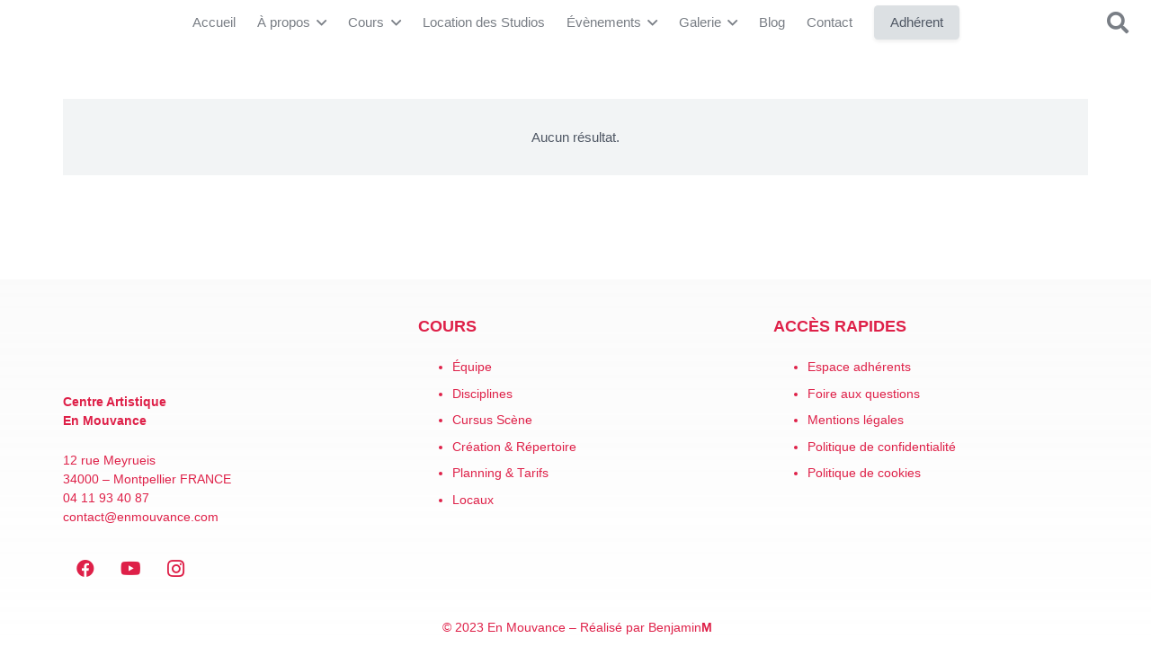

--- FILE ---
content_type: text/html; charset=UTF-8
request_url: https://enmouvance.com/tag/dispositif-coup-de-pouce-jeune/
body_size: 26141
content:
<!DOCTYPE HTML><html lang="fr-FR" prefix="og: https://ogp.me/ns#"><head><script data-no-optimize="1">var litespeed_docref=sessionStorage.getItem("litespeed_docref");litespeed_docref&&(Object.defineProperty(document,"referrer",{get:function(){return litespeed_docref}}),sessionStorage.removeItem("litespeed_docref"));</script> <meta charset="UTF-8"><title>Dispositif Coup De Pouce Jeune Archives - En Mouvance</title><meta name="robots" content="follow, noindex"/><meta property="og:locale" content="fr_FR" /><meta property="og:type" content="article" /><meta property="og:title" content="Dispositif Coup De Pouce Jeune Archives - En Mouvance" /><meta property="og:url" content="https://enmouvance.com/tag/dispositif-coup-de-pouce-jeune/" /><meta property="og:site_name" content="En Mouvance" /><meta property="article:publisher" content="https://www.facebook.com/EnMouvance/" /><meta property="fb:app_id" content="361524574003565" /><meta property="og:image" content="https://enmouvance.com/wp-content/uploads/2022/07/AlainScherer_DIX_20220709_18024_web.jpg" /><meta property="og:image:secure_url" content="https://enmouvance.com/wp-content/uploads/2022/07/AlainScherer_DIX_20220709_18024_web.jpg" /><meta property="og:image:width" content="1920" /><meta property="og:image:height" content="1065" /><meta property="og:image:alt" content="cours de danse à montpellier" /><meta property="og:image:type" content="image/jpeg" /><meta name="twitter:card" content="summary_large_image" /><meta name="twitter:title" content="Dispositif Coup De Pouce Jeune Archives - En Mouvance" /><meta name="twitter:site" content="@enmouvance" /><meta name="twitter:image" content="https://enmouvance.com/wp-content/uploads/2022/07/AlainScherer_DIX_20220709_18024_web.jpg" /> <script type="application/ld+json" class="rank-math-schema">{"@context":"https://schema.org","@graph":[{"@type":"Place","@id":"https://enmouvance.com/#place","geo":{"@type":"GeoCoordinates","latitude":"43.602013","longitude":"3.872463"},"hasMap":"https://www.google.com/maps/search/?api=1&amp;query=43.602013,3.872463","address":{"@type":"PostalAddress","streetAddress":"12 rue Meyrueis","addressLocality":"Montpellier","addressRegion":"Occitanie","postalCode":"34000","addressCountry":"France"}},{"@type":"Organization","@id":"https://enmouvance.com/#organization","name":"En Mouvance","url":"http://enmouvance.com","sameAs":["https://www.facebook.com/EnMouvance/","https://twitter.com/enmouvance"],"email":"contact@enmouvance.com","address":{"@type":"PostalAddress","streetAddress":"12 rue Meyrueis","addressLocality":"Montpellier","addressRegion":"Occitanie","postalCode":"34000","addressCountry":"France"},"logo":{"@type":"ImageObject","@id":"https://enmouvance.com/#logo","url":"http://enmouvance.com/wp-content/uploads/2017/12/Logo_EnMouvance_2017.jpg","contentUrl":"http://enmouvance.com/wp-content/uploads/2017/12/Logo_EnMouvance_2017.jpg","caption":"En Mouvance","inLanguage":"fr-FR"},"contactPoint":[{"@type":"ContactPoint","telephone":"+33 4 11 93 40 87","contactType":"customer support"}],"location":{"@id":"https://enmouvance.com/#place"}},{"@type":"WebSite","@id":"https://enmouvance.com/#website","url":"https://enmouvance.com","name":"En Mouvance","publisher":{"@id":"https://enmouvance.com/#organization"},"inLanguage":"fr-FR"},{"@type":"CollectionPage","@id":"https://enmouvance.com/tag/dispositif-coup-de-pouce-jeune/#webpage","url":"https://enmouvance.com/tag/dispositif-coup-de-pouce-jeune/","name":"Dispositif Coup De Pouce Jeune Archives - En Mouvance","isPartOf":{"@id":"https://enmouvance.com/#website"},"inLanguage":"fr-FR"}]}</script> <link rel='dns-prefetch' href='//fonts.googleapis.com' /><link rel="alternate" type="application/rss+xml" title="En Mouvance &raquo; Flux" href="https://enmouvance.com/feed/" /><link rel="alternate" type="application/rss+xml" title="En Mouvance &raquo; Flux des commentaires" href="https://enmouvance.com/comments/feed/" /><link rel="alternate" type="application/rss+xml" title="En Mouvance &raquo; Flux de l’étiquette dispositif coup de pouce jeune" href="https://enmouvance.com/tag/dispositif-coup-de-pouce-jeune/feed/" /><link rel="canonical" href="https://enmouvance.com/tag/dispositif-coup-de-pouce-jeune/" /><meta name="viewport" content="width=device-width, initial-scale=1"><meta name="theme-color" content="#f5f5f5"><meta property="og:title" content="Dispositif Coup De Pouce Jeune Archives - En Mouvance"><meta property="og:url" content="https://enmouvance.com/tag/dispositif-coup-de-pouce-jeune"><meta property="og:locale" content="fr_FR"><meta property="og:site_name" content="En Mouvance"><meta property="og:type" content="website"><style id='wp-img-auto-sizes-contain-inline-css'>img:is([sizes=auto i],[sizes^="auto," i]){contain-intrinsic-size:3000px 1500px}
/*# sourceURL=wp-img-auto-sizes-contain-inline-css */</style><link data-optimized="2" rel="stylesheet" href="https://enmouvance.com/wp-content/litespeed/css/c381458a4138cf5055d8b434631b3594.css?ver=5449c" /><style id='global-styles-inline-css'>:root{--wp--preset--aspect-ratio--square: 1;--wp--preset--aspect-ratio--4-3: 4/3;--wp--preset--aspect-ratio--3-4: 3/4;--wp--preset--aspect-ratio--3-2: 3/2;--wp--preset--aspect-ratio--2-3: 2/3;--wp--preset--aspect-ratio--16-9: 16/9;--wp--preset--aspect-ratio--9-16: 9/16;--wp--preset--color--black: #000000;--wp--preset--color--cyan-bluish-gray: #abb8c3;--wp--preset--color--white: #ffffff;--wp--preset--color--pale-pink: #f78da7;--wp--preset--color--vivid-red: #cf2e2e;--wp--preset--color--luminous-vivid-orange: #ff6900;--wp--preset--color--luminous-vivid-amber: #fcb900;--wp--preset--color--light-green-cyan: #7bdcb5;--wp--preset--color--vivid-green-cyan: #00d084;--wp--preset--color--pale-cyan-blue: #8ed1fc;--wp--preset--color--vivid-cyan-blue: #0693e3;--wp--preset--color--vivid-purple: #9b51e0;--wp--preset--gradient--vivid-cyan-blue-to-vivid-purple: linear-gradient(135deg,rgb(6,147,227) 0%,rgb(155,81,224) 100%);--wp--preset--gradient--light-green-cyan-to-vivid-green-cyan: linear-gradient(135deg,rgb(122,220,180) 0%,rgb(0,208,130) 100%);--wp--preset--gradient--luminous-vivid-amber-to-luminous-vivid-orange: linear-gradient(135deg,rgb(252,185,0) 0%,rgb(255,105,0) 100%);--wp--preset--gradient--luminous-vivid-orange-to-vivid-red: linear-gradient(135deg,rgb(255,105,0) 0%,rgb(207,46,46) 100%);--wp--preset--gradient--very-light-gray-to-cyan-bluish-gray: linear-gradient(135deg,rgb(238,238,238) 0%,rgb(169,184,195) 100%);--wp--preset--gradient--cool-to-warm-spectrum: linear-gradient(135deg,rgb(74,234,220) 0%,rgb(151,120,209) 20%,rgb(207,42,186) 40%,rgb(238,44,130) 60%,rgb(251,105,98) 80%,rgb(254,248,76) 100%);--wp--preset--gradient--blush-light-purple: linear-gradient(135deg,rgb(255,206,236) 0%,rgb(152,150,240) 100%);--wp--preset--gradient--blush-bordeaux: linear-gradient(135deg,rgb(254,205,165) 0%,rgb(254,45,45) 50%,rgb(107,0,62) 100%);--wp--preset--gradient--luminous-dusk: linear-gradient(135deg,rgb(255,203,112) 0%,rgb(199,81,192) 50%,rgb(65,88,208) 100%);--wp--preset--gradient--pale-ocean: linear-gradient(135deg,rgb(255,245,203) 0%,rgb(182,227,212) 50%,rgb(51,167,181) 100%);--wp--preset--gradient--electric-grass: linear-gradient(135deg,rgb(202,248,128) 0%,rgb(113,206,126) 100%);--wp--preset--gradient--midnight: linear-gradient(135deg,rgb(2,3,129) 0%,rgb(40,116,252) 100%);--wp--preset--font-size--small: 13px;--wp--preset--font-size--medium: 20px;--wp--preset--font-size--large: 36px;--wp--preset--font-size--x-large: 42px;--wp--preset--spacing--20: 0.44rem;--wp--preset--spacing--30: 0.67rem;--wp--preset--spacing--40: 1rem;--wp--preset--spacing--50: 1.5rem;--wp--preset--spacing--60: 2.25rem;--wp--preset--spacing--70: 3.38rem;--wp--preset--spacing--80: 5.06rem;--wp--preset--shadow--natural: 6px 6px 9px rgba(0, 0, 0, 0.2);--wp--preset--shadow--deep: 12px 12px 50px rgba(0, 0, 0, 0.4);--wp--preset--shadow--sharp: 6px 6px 0px rgba(0, 0, 0, 0.2);--wp--preset--shadow--outlined: 6px 6px 0px -3px rgb(255, 255, 255), 6px 6px rgb(0, 0, 0);--wp--preset--shadow--crisp: 6px 6px 0px rgb(0, 0, 0);}:where(.is-layout-flex){gap: 0.5em;}:where(.is-layout-grid){gap: 0.5em;}body .is-layout-flex{display: flex;}.is-layout-flex{flex-wrap: wrap;align-items: center;}.is-layout-flex > :is(*, div){margin: 0;}body .is-layout-grid{display: grid;}.is-layout-grid > :is(*, div){margin: 0;}:where(.wp-block-columns.is-layout-flex){gap: 2em;}:where(.wp-block-columns.is-layout-grid){gap: 2em;}:where(.wp-block-post-template.is-layout-flex){gap: 1.25em;}:where(.wp-block-post-template.is-layout-grid){gap: 1.25em;}.has-black-color{color: var(--wp--preset--color--black) !important;}.has-cyan-bluish-gray-color{color: var(--wp--preset--color--cyan-bluish-gray) !important;}.has-white-color{color: var(--wp--preset--color--white) !important;}.has-pale-pink-color{color: var(--wp--preset--color--pale-pink) !important;}.has-vivid-red-color{color: var(--wp--preset--color--vivid-red) !important;}.has-luminous-vivid-orange-color{color: var(--wp--preset--color--luminous-vivid-orange) !important;}.has-luminous-vivid-amber-color{color: var(--wp--preset--color--luminous-vivid-amber) !important;}.has-light-green-cyan-color{color: var(--wp--preset--color--light-green-cyan) !important;}.has-vivid-green-cyan-color{color: var(--wp--preset--color--vivid-green-cyan) !important;}.has-pale-cyan-blue-color{color: var(--wp--preset--color--pale-cyan-blue) !important;}.has-vivid-cyan-blue-color{color: var(--wp--preset--color--vivid-cyan-blue) !important;}.has-vivid-purple-color{color: var(--wp--preset--color--vivid-purple) !important;}.has-black-background-color{background-color: var(--wp--preset--color--black) !important;}.has-cyan-bluish-gray-background-color{background-color: var(--wp--preset--color--cyan-bluish-gray) !important;}.has-white-background-color{background-color: var(--wp--preset--color--white) !important;}.has-pale-pink-background-color{background-color: var(--wp--preset--color--pale-pink) !important;}.has-vivid-red-background-color{background-color: var(--wp--preset--color--vivid-red) !important;}.has-luminous-vivid-orange-background-color{background-color: var(--wp--preset--color--luminous-vivid-orange) !important;}.has-luminous-vivid-amber-background-color{background-color: var(--wp--preset--color--luminous-vivid-amber) !important;}.has-light-green-cyan-background-color{background-color: var(--wp--preset--color--light-green-cyan) !important;}.has-vivid-green-cyan-background-color{background-color: var(--wp--preset--color--vivid-green-cyan) !important;}.has-pale-cyan-blue-background-color{background-color: var(--wp--preset--color--pale-cyan-blue) !important;}.has-vivid-cyan-blue-background-color{background-color: var(--wp--preset--color--vivid-cyan-blue) !important;}.has-vivid-purple-background-color{background-color: var(--wp--preset--color--vivid-purple) !important;}.has-black-border-color{border-color: var(--wp--preset--color--black) !important;}.has-cyan-bluish-gray-border-color{border-color: var(--wp--preset--color--cyan-bluish-gray) !important;}.has-white-border-color{border-color: var(--wp--preset--color--white) !important;}.has-pale-pink-border-color{border-color: var(--wp--preset--color--pale-pink) !important;}.has-vivid-red-border-color{border-color: var(--wp--preset--color--vivid-red) !important;}.has-luminous-vivid-orange-border-color{border-color: var(--wp--preset--color--luminous-vivid-orange) !important;}.has-luminous-vivid-amber-border-color{border-color: var(--wp--preset--color--luminous-vivid-amber) !important;}.has-light-green-cyan-border-color{border-color: var(--wp--preset--color--light-green-cyan) !important;}.has-vivid-green-cyan-border-color{border-color: var(--wp--preset--color--vivid-green-cyan) !important;}.has-pale-cyan-blue-border-color{border-color: var(--wp--preset--color--pale-cyan-blue) !important;}.has-vivid-cyan-blue-border-color{border-color: var(--wp--preset--color--vivid-cyan-blue) !important;}.has-vivid-purple-border-color{border-color: var(--wp--preset--color--vivid-purple) !important;}.has-vivid-cyan-blue-to-vivid-purple-gradient-background{background: var(--wp--preset--gradient--vivid-cyan-blue-to-vivid-purple) !important;}.has-light-green-cyan-to-vivid-green-cyan-gradient-background{background: var(--wp--preset--gradient--light-green-cyan-to-vivid-green-cyan) !important;}.has-luminous-vivid-amber-to-luminous-vivid-orange-gradient-background{background: var(--wp--preset--gradient--luminous-vivid-amber-to-luminous-vivid-orange) !important;}.has-luminous-vivid-orange-to-vivid-red-gradient-background{background: var(--wp--preset--gradient--luminous-vivid-orange-to-vivid-red) !important;}.has-very-light-gray-to-cyan-bluish-gray-gradient-background{background: var(--wp--preset--gradient--very-light-gray-to-cyan-bluish-gray) !important;}.has-cool-to-warm-spectrum-gradient-background{background: var(--wp--preset--gradient--cool-to-warm-spectrum) !important;}.has-blush-light-purple-gradient-background{background: var(--wp--preset--gradient--blush-light-purple) !important;}.has-blush-bordeaux-gradient-background{background: var(--wp--preset--gradient--blush-bordeaux) !important;}.has-luminous-dusk-gradient-background{background: var(--wp--preset--gradient--luminous-dusk) !important;}.has-pale-ocean-gradient-background{background: var(--wp--preset--gradient--pale-ocean) !important;}.has-electric-grass-gradient-background{background: var(--wp--preset--gradient--electric-grass) !important;}.has-midnight-gradient-background{background: var(--wp--preset--gradient--midnight) !important;}.has-small-font-size{font-size: var(--wp--preset--font-size--small) !important;}.has-medium-font-size{font-size: var(--wp--preset--font-size--medium) !important;}.has-large-font-size{font-size: var(--wp--preset--font-size--large) !important;}.has-x-large-font-size{font-size: var(--wp--preset--font-size--x-large) !important;}
/*# sourceURL=global-styles-inline-css */</style><style id='classic-theme-styles-inline-css'>/*! This file is auto-generated */
.wp-block-button__link{color:#fff;background-color:#32373c;border-radius:9999px;box-shadow:none;text-decoration:none;padding:calc(.667em + 2px) calc(1.333em + 2px);font-size:1.125em}.wp-block-file__button{background:#32373c;color:#fff;text-decoration:none}
/*# sourceURL=/wp-includes/css/classic-themes.min.css */</style><link rel='stylesheet' id='planning-danse-styles-css' href='https://enmouvance.com/wp-content/plugins/WP%20Weekly%20Timetable/css/planning-style.css' media='all' /><style id='planning-danse-styles-inline-css'>.cart-item-classique::before { background-color: #f1cc8f; }

                .cart-item-classique h4,
                .cart-item-classique p,
                .cart-item-classique .remove-item, /* <-- REGARDE ICI */
                .selected-course.cart-item-classique h4,
                .selected-course.cart-item-classique p, 
                .selected-course.cart-item-classique .remove-item {
                    color: #000000;
                }
            .cart-item-contemporain::before { background-color: #3d405b; }

                .cart-item-contemporain h4,
                .cart-item-contemporain p,
                .cart-item-contemporain .remove-item, /* <-- REGARDE ICI */
                .selected-course.cart-item-contemporain h4,
                .selected-course.cart-item-contemporain p, 
                .selected-course.cart-item-contemporain .remove-item {
                    color: #ffffff;
                }
            .cart-item-eveil::before { background-color: #81b29a; }

                .cart-item-eveil h4,
                .cart-item-eveil p,
                .cart-item-eveil .remove-item, /* <-- REGARDE ICI */
                .selected-course.cart-item-eveil h4,
                .selected-course.cart-item-eveil p, 
                .selected-course.cart-item-eveil .remove-item {
                    color: #000000;
                }
            .cart-item-initiation::before { background-color: #81b29a; }

                .cart-item-initiation h4,
                .cart-item-initiation p,
                .cart-item-initiation .remove-item, /* <-- REGARDE ICI */
                .selected-course.cart-item-initiation h4,
                .selected-course.cart-item-initiation p, 
                .selected-course.cart-item-initiation .remove-item {
                    color: #000000;
                }
            .cart-item-scene::before { background-color: #121630; }

                .cart-item-scene h4,
                .cart-item-scene p,
                .cart-item-scene .remove-item, /* <-- REGARDE ICI */
                .selected-course.cart-item-scene h4,
                .selected-course.cart-item-scene p, 
                .selected-course.cart-item-scene .remove-item {
                    color: #ffffff;
                }
            .cart-item-stretch::before { background-color: #077f8c; }

                .cart-item-stretch h4,
                .cart-item-stretch p,
                .cart-item-stretch .remove-item, /* <-- REGARDE ICI */
                .selected-course.cart-item-stretch h4,
                .selected-course.cart-item-stretch p, 
                .selected-course.cart-item-stretch .remove-item {
                    color: #ffffff;
                }
            .cart-item-barre::before { background-color: #077f8c; }

                .cart-item-barre h4,
                .cart-item-barre p,
                .cart-item-barre .remove-item, /* <-- REGARDE ICI */
                .selected-course.cart-item-barre h4,
                .selected-course.cart-item-barre p, 
                .selected-course.cart-item-barre .remove-item {
                    color: #ffffff;
                }
            .cart-item-pilates::before { background-color: #077f8c; }

                .cart-item-pilates h4,
                .cart-item-pilates p,
                .cart-item-pilates .remove-item, /* <-- REGARDE ICI */
                .selected-course.cart-item-pilates h4,
                .selected-course.cart-item-pilates p, 
                .selected-course.cart-item-pilates .remove-item {
                    color: #ffffff;
                }
            .cart-item-modern::before { background-color: #e07a5f; }

                .cart-item-modern h4,
                .cart-item-modern p,
                .cart-item-modern .remove-item, /* <-- REGARDE ICI */
                .selected-course.cart-item-modern h4,
                .selected-course.cart-item-modern p, 
                .selected-course.cart-item-modern .remove-item {
                    color: #000000;
                }
            .cart-item-creation::before { background-color: #121630; }

                .cart-item-creation h4,
                .cart-item-creation p,
                .cart-item-creation .remove-item, /* <-- REGARDE ICI */
                .selected-course.cart-item-creation h4,
                .selected-course.cart-item-creation p, 
                .selected-course.cart-item-creation .remove-item {
                    color: #ffffff;
                }
            

            :root {
                --time-collumn-width: 40px;
                --main-color: #dddddd;
                --empty-cells-color: rgb(255 255 255 / 30%);
                --th-bg-color: #f2f2f2;
                --th-txt-color: #585858;
                --day-filter-bg-color-hidden-day: #f2f2f275;
                --day-filter-bg-color-hidden-day-hover: rgb(242 242 242 / 65%);
                --day-filter-txt-color-hidden-day: #bebebe;
                --day-filter-bg-color-active: rgba(242, 242, 242, 0.8);
                --day-filter-bg-color-active-hover: rgba(242, 242, 242, 1);
                --day-filter-txt-color-active: #0D0D0D;
                --cat-filter-bg-color: rgb(235 235 235);
                --cat-filter-txt-color: #2d2d2d;
                --cat-filter-dropsign: url("data:image/svg+xml,%3Csvg xmlns='http://www.w3.org/2000/svg' width='24' height='24' viewBox='0 0 24 24' fill='none' stroke='%232d2d2d' stroke-width='2' stroke-linecap='round' stroke-linejoin='round'%3E%3Cpolyline points='6 9 12 15 18 9'%3E%3C/polyline%3E%3C/svg%3E");
            }
            
    .ribbon {
        background-color: #EC365B;
        color: #ffffff;
    }
    
/*# sourceURL=planning-danse-styles-inline-css */</style> <script type="litespeed/javascript" data-src="https://enmouvance.com/wp-includes/js/jquery/jquery.min.js" id="jquery-core-js"></script> <script id="file_uploads_nfpluginsettings-js-extra" type="litespeed/javascript">var params={"clearLogRestUrl":"https://enmouvance.com/wp-json/nf-file-uploads/debug-log/delete-all","clearLogButtonId":"file_uploads_clear_debug_logger","downloadLogRestUrl":"https://enmouvance.com/wp-json/nf-file-uploads/debug-log/get-all","downloadLogButtonId":"file_uploads_download_debug_logger"}</script> <script id="sib-front-js-js-extra" type="litespeed/javascript">var sibErrMsg={"invalidMail":"Veuillez entrer une adresse e-mail valide.","requiredField":"Veuillez compl\u00e9ter les champs obligatoires.","invalidDateFormat":"Veuillez entrer une date valide.","invalidSMSFormat":"Veuillez entrer une num\u00e9ro de t\u00e9l\u00e9phone valide."};var ajax_sib_front_object={"ajax_url":"https://enmouvance.com/wp-admin/admin-ajax.php","ajax_nonce":"579835792e","flag_url":"https://enmouvance.com/wp-content/plugins/mailin/img/flags/"}</script> <script></script><link rel="https://api.w.org/" href="https://enmouvance.com/wp-json/" /><link rel="alternate" title="JSON" type="application/json" href="https://enmouvance.com/wp-json/wp/v2/tags/269" /><link rel="EditURI" type="application/rsd+xml" title="RSD" href="https://enmouvance.com/xmlrpc.php?rsd" /><meta name="generator" content="WordPress 6.9" /><meta name="viewport" content="width=device-width, initial-scale=1.0, maximum-scale=1.0, user-scalable=no"> <script id="us_add_no_touch" type="litespeed/javascript">if(!/Android|webOS|iPhone|iPad|iPod|BlackBerry|IEMobile|Opera Mini/i.test(navigator.userAgent)){document.documentElement.classList.add("no-touch")}</script> <script id="us_color_scheme_switch_class" type="litespeed/javascript">if(document.cookie.includes("us_color_scheme_switch_is_on=true")){document.documentElement.classList.add("us-color-scheme-on")}</script> <script type="litespeed/javascript" data-src="https://cdn.brevo.com/js/sdk-loader.js"></script> <script type="litespeed/javascript">window.Brevo=window.Brevo||[];window.Brevo.push(['init',{"client_key":"yxhwi8l8is9ivtq2vmo047gu","email_id":null,"push":{"customDomain":"https:\/\/enmouvance.com\/wp-content\/plugins\/mailin\/"},"service_worker_url":"wonderpush-worker-loader.min.js?webKey=eba7142c56c3cb59b62693db002e9f174f6af490b14604c5f550215434fe8c6b","frame_url":"brevo-frame.html"}])</script><script type="litespeed/javascript" data-src="https://cdn.by.wonderpush.com/sdk/1.1/wonderpush-loader.min.js"></script> <script type="litespeed/javascript">window.WonderPush=window.WonderPush||[];window.WonderPush.push(['init',{"customDomain":"https:\/\/enmouvance.com\/wp-content\/plugins\/mailin\/","serviceWorkerUrl":"wonderpush-worker-loader.min.js?webKey=eba7142c56c3cb59b62693db002e9f174f6af490b14604c5f550215434fe8c6b","frameUrl":"wonderpush.min.html","webKey":"eba7142c56c3cb59b62693db002e9f174f6af490b14604c5f550215434fe8c6b"}])</script><meta name="generator" content="Powered by WPBakery Page Builder - drag and drop page builder for WordPress."/>
<noscript><style>.lazyload[data-src]{display:none !important;}</style></noscript><style>.lazyload{background-image:none !important;}.lazyload:before{background-image:none !important;}</style><link rel="icon" href="https://enmouvance.com/wp-content/uploads/2025/06/cropped-EM-Logo-InCircle2-32x32.png" sizes="32x32" /><link rel="icon" href="https://enmouvance.com/wp-content/uploads/2025/06/cropped-EM-Logo-InCircle2-192x192.png" sizes="192x192" /><link rel="apple-touch-icon" href="https://enmouvance.com/wp-content/uploads/2025/06/cropped-EM-Logo-InCircle2-180x180.png" /><meta name="msapplication-TileImage" content="https://enmouvance.com/wp-content/uploads/2025/06/cropped-EM-Logo-InCircle2-270x270.png" /><style id="wp-custom-css">.grecaptcha-badge {
	 visibility: hidden;
}
/* Fleche vers bas headers*/
#godown a:hover {
	transform: scale(1.1); 
  	transition-duration: 0.2s;
	transition: all .2s ease-in-out;
}
/* Fleche vers bas headers END */

/* NIJA FORM INSCRIPTION*/


.nf-field-element li img{
	transition: transform .2s; /* Animation */
}


.nf-field-element li img:hover{
	transform: scale(1.05);
	opacity : 1;	
}

.listimage-wrap li label {
	margin:10px;
	padding:0px;
	opacity : 0.8;
	margin-bottom:10px;
	border-radius : 15px;
	transform: scale(1.05);
  transition: all .1s!important;
}

.listimage-wrap li label.nf-checked-label {
	border: 4px solid #de2048!important;
	border-radius : 15px;
	transform: scale(1.05);
opacity : 1;
  transition: all .1s!important;
	margin-bottom:25px;
}

/* NIJA FORM INSCRIPTION END*/</style><noscript><style>.wpb_animate_when_almost_visible { opacity: 1; }</style></noscript><style>:root,::before,::after{--mec-color-skin: #de2048;--mec-color-skin-rgba-1: rgba(222,32,72,.25);--mec-color-skin-rgba-2: rgba(222,32,72,.5);--mec-color-skin-rgba-3: rgba(222,32,72,.75);--mec-color-skin-rgba-4: rgba(222,32,72,.11);--mec-primary-border-radius: ;--mec-secondary-border-radius: ;--mec-container-normal-width: 1196px;--mec-container-large-width: 1690px;--mec-fes-main-color: #40d9f1;--mec-fes-main-color-rgba-1: rgba(64, 217, 241, 0.12);--mec-fes-main-color-rgba-2: rgba(64, 217, 241, 0.23);--mec-fes-main-color-rgba-3: rgba(64, 217, 241, 0.03);--mec-fes-main-color-rgba-4: rgba(64, 217, 241, 0.3);--mec-fes-main-color-rgba-5: rgb(64 217 241 / 7%);--mec-fes-main-color-rgba-6: rgba(64, 217, 241, 0.2);</style><style>.mec-container{
margin-top: 50px;
}</style><style id="us-icon-fonts">@font-face{font-display:swap;font-style:normal;font-family:"fontawesome";font-weight:900;src:url("https://enmouvance.com/wp-content/themes/Impreza/fonts/fa-solid-900.woff2?ver=8.42") format("woff2")}.fas{font-family:"fontawesome";font-weight:900}@font-face{font-display:swap;font-style:normal;font-family:"fontawesome";font-weight:400;src:url("https://enmouvance.com/wp-content/themes/Impreza/fonts/fa-regular-400.woff2?ver=8.42") format("woff2")}.far{font-family:"fontawesome";font-weight:400}@font-face{font-display:swap;font-style:normal;font-family:"Font Awesome 5 Brands";font-weight:400;src:url("https://enmouvance.com/wp-content/themes/Impreza/fonts/fa-brands-400.woff2?ver=8.42") format("woff2")}.fab{font-family:"Font Awesome 5 Brands";font-weight:400}</style><style id="us-current-header-css">.l-subheader.at_middle,.l-subheader.at_middle .w-dropdown-list,.l-subheader.at_middle .type_mobile .w-nav-list.level_1{background:var(--color-header-middle-text-hover);color:rgba(255,255,255,0.86)}.no-touch .l-subheader.at_middle a:hover,.no-touch .l-header.bg_transparent .l-subheader.at_middle .w-dropdown.opened a:hover{color:#ffffff}.l-header.bg_transparent:not(.sticky) .l-subheader.at_middle{background:#ffffff;color:#797e85}.no-touch .l-header.bg_transparent:not(.sticky) .at_middle .w-cart-link:hover,.no-touch .l-header.bg_transparent:not(.sticky) .at_middle .w-text a:hover,.no-touch .l-header.bg_transparent:not(.sticky) .at_middle .w-html a:hover,.no-touch .l-header.bg_transparent:not(.sticky) .at_middle .w-nav>a:hover,.no-touch .l-header.bg_transparent:not(.sticky) .at_middle .w-menu a:hover,.no-touch .l-header.bg_transparent:not(.sticky) .at_middle .w-search>a:hover,.no-touch .l-header.bg_transparent:not(.sticky) .at_middle .w-socials.shape_none.color_text a:hover,.no-touch .l-header.bg_transparent:not(.sticky) .at_middle .w-socials.shape_none.color_link a:hover,.no-touch .l-header.bg_transparent:not(.sticky) .at_middle .w-dropdown a:hover,.no-touch .l-header.bg_transparent:not(.sticky) .at_middle .type_desktop .menu-item.level_1.opened>a,.no-touch .l-header.bg_transparent:not(.sticky) .at_middle .type_desktop .menu-item.level_1:hover>a{color:var(--color-header-transparent-text-hover)}.header_ver .l-header{background:var(--color-header-middle-text-hover);color:rgba(255,255,255,0.86)}@media (min-width:1281px){.hidden_for_default{display:none!important}.l-subheader.at_top{display:none}.l-subheader.at_bottom{display:none}.l-header{position:relative;z-index:111}.l-subheader{margin:0 auto}.l-subheader.width_full{padding-left:1.5rem;padding-right:1.5rem}.l-subheader-h{display:flex;align-items:center;position:relative;margin:0 auto;max-width:var(--site-content-width,1200px);height:inherit}.w-header-show{display:none}.l-header.pos_fixed{position:fixed;left:var(--site-outline-width,0);right:var(--site-outline-width,0)}.l-header.pos_fixed:not(.notransition) .l-subheader{transition-property:transform,background,box-shadow,line-height,height,visibility;transition-duration:.3s;transition-timing-function:cubic-bezier(.78,.13,.15,.86)}.headerinpos_bottom.sticky_first_section .l-header.pos_fixed{position:fixed!important}.header_hor .l-header.sticky_auto_hide{transition:margin .3s cubic-bezier(.78,.13,.15,.86) .1s}.header_hor .l-header.sticky_auto_hide.down{margin-top:calc(-1.1 * var(--header-sticky-height,0px) )}.l-header.bg_transparent:not(.sticky) .l-subheader{box-shadow:none!important;background:none}.l-header.bg_transparent~.l-main .l-section.width_full.height_auto:first-of-type>.l-section-h{padding-top:0!important;padding-bottom:0!important}.l-header.pos_static.bg_transparent{position:absolute;left:var(--site-outline-width,0);right:var(--site-outline-width,0)}.l-subheader.width_full .l-subheader-h{max-width:none!important}.l-header.shadow_thin .l-subheader.at_middle,.l-header.shadow_thin .l-subheader.at_bottom{box-shadow:0 1px 0 rgba(0,0,0,0.08)}.l-header.shadow_wide .l-subheader.at_middle,.l-header.shadow_wide .l-subheader.at_bottom{box-shadow:0 3px 5px -1px rgba(0,0,0,0.1),0 2px 1px -1px rgba(0,0,0,0.05)}.header_hor .l-subheader-cell>.w-cart{margin-left:0;margin-right:0}:root{--header-height:50px;--header-sticky-height:50px}.l-header:before{content:'50'}.l-header.sticky:before{content:'50'}.l-subheader.at_top{line-height:40px;height:40px;overflow:visible;visibility:visible}.l-header.sticky .l-subheader.at_top{line-height:0px;height:0px;overflow:hidden;visibility:hidden}.l-subheader.at_middle{line-height:50px;height:50px;overflow:visible;visibility:visible}.l-header.sticky .l-subheader.at_middle{line-height:50px;height:50px;overflow:visible;visibility:visible}.l-subheader.at_bottom{line-height:50px;height:50px;overflow:visible;visibility:visible}.l-header.sticky .l-subheader.at_bottom{line-height:50px;height:50px;overflow:visible;visibility:visible}.headerinpos_above .l-header.pos_fixed{overflow:hidden;transition:transform 0.3s;transform:translate3d(0,-100%,0)}.headerinpos_above .l-header.pos_fixed.sticky{overflow:visible;transform:none}.headerinpos_above .l-header.pos_fixed~.l-section>.l-section-h,.headerinpos_above .l-header.pos_fixed~.l-main .l-section:first-of-type>.l-section-h{padding-top:0!important}.headerinpos_below .l-header.pos_fixed:not(.sticky){position:absolute;top:100%}.headerinpos_below .l-header.pos_fixed~.l-main>.l-section:first-of-type>.l-section-h{padding-top:0!important}.headerinpos_below .l-header.pos_fixed~.l-main .l-section.full_height:nth-of-type(2){min-height:100vh}.headerinpos_below .l-header.pos_fixed~.l-main>.l-section:nth-of-type(2)>.l-section-h{padding-top:var(--header-height)}.headerinpos_bottom .l-header.pos_fixed:not(.sticky){position:absolute;top:100vh}.headerinpos_bottom .l-header.pos_fixed~.l-main>.l-section:first-of-type>.l-section-h{padding-top:0!important}.headerinpos_bottom .l-header.pos_fixed~.l-main>.l-section:first-of-type>.l-section-h{padding-bottom:var(--header-height)}.headerinpos_bottom .l-header.pos_fixed.bg_transparent~.l-main .l-section.valign_center:not(.height_auto):first-of-type>.l-section-h{top:calc( var(--header-height) / 2 )}.headerinpos_bottom .l-header.pos_fixed:not(.sticky) .w-cart.layout_dropdown .w-cart-content,.headerinpos_bottom .l-header.pos_fixed:not(.sticky) .w-nav.type_desktop .w-nav-list.level_2{bottom:100%;transform-origin:0 100%}.headerinpos_bottom .l-header.pos_fixed:not(.sticky) .w-nav.type_mobile.m_layout_dropdown .w-nav-list.level_1{top:auto;bottom:100%;box-shadow:var(--box-shadow-up)}.headerinpos_bottom .l-header.pos_fixed:not(.sticky) .w-nav.type_desktop .w-nav-list.level_3,.headerinpos_bottom .l-header.pos_fixed:not(.sticky) .w-nav.type_desktop .w-nav-list.level_4{top:auto;bottom:0;transform-origin:0 100%}.headerinpos_bottom .l-header.pos_fixed:not(.sticky) .w-dropdown-list{top:auto;bottom:-0.4em;padding-top:0.4em;padding-bottom:2.4em}.admin-bar .l-header.pos_static.bg_solid~.l-main .l-section.full_height:first-of-type{min-height:calc( 100vh - var(--header-height) - 32px )}.admin-bar .l-header.pos_fixed:not(.sticky_auto_hide)~.l-main .l-section.full_height:not(:first-of-type){min-height:calc( 100vh - var(--header-sticky-height) - 32px )}.admin-bar.headerinpos_below .l-header.pos_fixed~.l-main .l-section.full_height:nth-of-type(2){min-height:calc(100vh - 32px)}}@media (min-width:1025px) and (max-width:1280px){.hidden_for_laptops{display:none!important}.l-subheader.at_top{display:none}.l-subheader.at_bottom{display:none}.l-header{position:relative;z-index:111}.l-subheader{margin:0 auto}.l-subheader.width_full{padding-left:1.5rem;padding-right:1.5rem}.l-subheader-h{display:flex;align-items:center;position:relative;margin:0 auto;max-width:var(--site-content-width,1200px);height:inherit}.w-header-show{display:none}.l-header.pos_fixed{position:fixed;left:var(--site-outline-width,0);right:var(--site-outline-width,0)}.l-header.pos_fixed:not(.notransition) .l-subheader{transition-property:transform,background,box-shadow,line-height,height,visibility;transition-duration:.3s;transition-timing-function:cubic-bezier(.78,.13,.15,.86)}.headerinpos_bottom.sticky_first_section .l-header.pos_fixed{position:fixed!important}.header_hor .l-header.sticky_auto_hide{transition:margin .3s cubic-bezier(.78,.13,.15,.86) .1s}.header_hor .l-header.sticky_auto_hide.down{margin-top:calc(-1.1 * var(--header-sticky-height,0px) )}.l-header.bg_transparent:not(.sticky) .l-subheader{box-shadow:none!important;background:none}.l-header.bg_transparent~.l-main .l-section.width_full.height_auto:first-of-type>.l-section-h{padding-top:0!important;padding-bottom:0!important}.l-header.pos_static.bg_transparent{position:absolute;left:var(--site-outline-width,0);right:var(--site-outline-width,0)}.l-subheader.width_full .l-subheader-h{max-width:none!important}.l-header.shadow_thin .l-subheader.at_middle,.l-header.shadow_thin .l-subheader.at_bottom{box-shadow:0 1px 0 rgba(0,0,0,0.08)}.l-header.shadow_wide .l-subheader.at_middle,.l-header.shadow_wide .l-subheader.at_bottom{box-shadow:0 3px 5px -1px rgba(0,0,0,0.1),0 2px 1px -1px rgba(0,0,0,0.05)}.header_hor .l-subheader-cell>.w-cart{margin-left:0;margin-right:0}:root{--header-height:50px;--header-sticky-height:50px}.l-header:before{content:'50'}.l-header.sticky:before{content:'50'}.l-subheader.at_top{line-height:40px;height:40px;overflow:visible;visibility:visible}.l-header.sticky .l-subheader.at_top{line-height:0px;height:0px;overflow:hidden;visibility:hidden}.l-subheader.at_middle{line-height:50px;height:50px;overflow:visible;visibility:visible}.l-header.sticky .l-subheader.at_middle{line-height:50px;height:50px;overflow:visible;visibility:visible}.l-subheader.at_bottom{line-height:50px;height:50px;overflow:visible;visibility:visible}.l-header.sticky .l-subheader.at_bottom{line-height:50px;height:50px;overflow:visible;visibility:visible}.headerinpos_above .l-header.pos_fixed{overflow:hidden;transition:transform 0.3s;transform:translate3d(0,-100%,0)}.headerinpos_above .l-header.pos_fixed.sticky{overflow:visible;transform:none}.headerinpos_above .l-header.pos_fixed~.l-section>.l-section-h,.headerinpos_above .l-header.pos_fixed~.l-main .l-section:first-of-type>.l-section-h{padding-top:0!important}.headerinpos_below .l-header.pos_fixed:not(.sticky){position:absolute;top:100%}.headerinpos_below .l-header.pos_fixed~.l-main>.l-section:first-of-type>.l-section-h{padding-top:0!important}.headerinpos_below .l-header.pos_fixed~.l-main .l-section.full_height:nth-of-type(2){min-height:100vh}.headerinpos_below .l-header.pos_fixed~.l-main>.l-section:nth-of-type(2)>.l-section-h{padding-top:var(--header-height)}.headerinpos_bottom .l-header.pos_fixed:not(.sticky){position:absolute;top:100vh}.headerinpos_bottom .l-header.pos_fixed~.l-main>.l-section:first-of-type>.l-section-h{padding-top:0!important}.headerinpos_bottom .l-header.pos_fixed~.l-main>.l-section:first-of-type>.l-section-h{padding-bottom:var(--header-height)}.headerinpos_bottom .l-header.pos_fixed.bg_transparent~.l-main .l-section.valign_center:not(.height_auto):first-of-type>.l-section-h{top:calc( var(--header-height) / 2 )}.headerinpos_bottom .l-header.pos_fixed:not(.sticky) .w-cart.layout_dropdown .w-cart-content,.headerinpos_bottom .l-header.pos_fixed:not(.sticky) .w-nav.type_desktop .w-nav-list.level_2{bottom:100%;transform-origin:0 100%}.headerinpos_bottom .l-header.pos_fixed:not(.sticky) .w-nav.type_mobile.m_layout_dropdown .w-nav-list.level_1{top:auto;bottom:100%;box-shadow:var(--box-shadow-up)}.headerinpos_bottom .l-header.pos_fixed:not(.sticky) .w-nav.type_desktop .w-nav-list.level_3,.headerinpos_bottom .l-header.pos_fixed:not(.sticky) .w-nav.type_desktop .w-nav-list.level_4{top:auto;bottom:0;transform-origin:0 100%}.headerinpos_bottom .l-header.pos_fixed:not(.sticky) .w-dropdown-list{top:auto;bottom:-0.4em;padding-top:0.4em;padding-bottom:2.4em}.admin-bar .l-header.pos_static.bg_solid~.l-main .l-section.full_height:first-of-type{min-height:calc( 100vh - var(--header-height) - 32px )}.admin-bar .l-header.pos_fixed:not(.sticky_auto_hide)~.l-main .l-section.full_height:not(:first-of-type){min-height:calc( 100vh - var(--header-sticky-height) - 32px )}.admin-bar.headerinpos_below .l-header.pos_fixed~.l-main .l-section.full_height:nth-of-type(2){min-height:calc(100vh - 32px)}}@media (min-width:601px) and (max-width:1024px){.hidden_for_tablets{display:none!important}.l-subheader.at_top{display:none}.l-subheader.at_bottom{display:none}.l-header{position:relative;z-index:111}.l-subheader{margin:0 auto}.l-subheader.width_full{padding-left:1.5rem;padding-right:1.5rem}.l-subheader-h{display:flex;align-items:center;position:relative;margin:0 auto;max-width:var(--site-content-width,1200px);height:inherit}.w-header-show{display:none}.l-header.pos_fixed{position:fixed;left:var(--site-outline-width,0);right:var(--site-outline-width,0)}.l-header.pos_fixed:not(.notransition) .l-subheader{transition-property:transform,background,box-shadow,line-height,height,visibility;transition-duration:.3s;transition-timing-function:cubic-bezier(.78,.13,.15,.86)}.headerinpos_bottom.sticky_first_section .l-header.pos_fixed{position:fixed!important}.header_hor .l-header.sticky_auto_hide{transition:margin .3s cubic-bezier(.78,.13,.15,.86) .1s}.header_hor .l-header.sticky_auto_hide.down{margin-top:calc(-1.1 * var(--header-sticky-height,0px) )}.l-header.bg_transparent:not(.sticky) .l-subheader{box-shadow:none!important;background:none}.l-header.bg_transparent~.l-main .l-section.width_full.height_auto:first-of-type>.l-section-h{padding-top:0!important;padding-bottom:0!important}.l-header.pos_static.bg_transparent{position:absolute;left:var(--site-outline-width,0);right:var(--site-outline-width,0)}.l-subheader.width_full .l-subheader-h{max-width:none!important}.l-header.shadow_thin .l-subheader.at_middle,.l-header.shadow_thin .l-subheader.at_bottom{box-shadow:0 1px 0 rgba(0,0,0,0.08)}.l-header.shadow_wide .l-subheader.at_middle,.l-header.shadow_wide .l-subheader.at_bottom{box-shadow:0 3px 5px -1px rgba(0,0,0,0.1),0 2px 1px -1px rgba(0,0,0,0.05)}.header_hor .l-subheader-cell>.w-cart{margin-left:0;margin-right:0}:root{--header-height:50px;--header-sticky-height:50px}.l-header:before{content:'50'}.l-header.sticky:before{content:'50'}.l-subheader.at_top{line-height:36px;height:36px;overflow:visible;visibility:visible}.l-header.sticky .l-subheader.at_top{line-height:0px;height:0px;overflow:hidden;visibility:hidden}.l-subheader.at_middle{line-height:50px;height:50px;overflow:visible;visibility:visible}.l-header.sticky .l-subheader.at_middle{line-height:50px;height:50px;overflow:visible;visibility:visible}.l-subheader.at_bottom{line-height:50px;height:50px;overflow:visible;visibility:visible}.l-header.sticky .l-subheader.at_bottom{line-height:50px;height:50px;overflow:visible;visibility:visible}}@media (max-width:600px){.hidden_for_mobiles{display:none!important}.l-subheader.at_top{display:none}.l-subheader.at_bottom{display:none}.l-header{position:relative;z-index:111}.l-subheader{margin:0 auto}.l-subheader.width_full{padding-left:1.5rem;padding-right:1.5rem}.l-subheader-h{display:flex;align-items:center;position:relative;margin:0 auto;max-width:var(--site-content-width,1200px);height:inherit}.w-header-show{display:none}.l-header.pos_fixed{position:fixed;left:var(--site-outline-width,0);right:var(--site-outline-width,0)}.l-header.pos_fixed:not(.notransition) .l-subheader{transition-property:transform,background,box-shadow,line-height,height,visibility;transition-duration:.3s;transition-timing-function:cubic-bezier(.78,.13,.15,.86)}.headerinpos_bottom.sticky_first_section .l-header.pos_fixed{position:fixed!important}.header_hor .l-header.sticky_auto_hide{transition:margin .3s cubic-bezier(.78,.13,.15,.86) .1s}.header_hor .l-header.sticky_auto_hide.down{margin-top:calc(-1.1 * var(--header-sticky-height,0px) )}.l-header.bg_transparent:not(.sticky) .l-subheader{box-shadow:none!important;background:none}.l-header.bg_transparent~.l-main .l-section.width_full.height_auto:first-of-type>.l-section-h{padding-top:0!important;padding-bottom:0!important}.l-header.pos_static.bg_transparent{position:absolute;left:var(--site-outline-width,0);right:var(--site-outline-width,0)}.l-subheader.width_full .l-subheader-h{max-width:none!important}.l-header.shadow_thin .l-subheader.at_middle,.l-header.shadow_thin .l-subheader.at_bottom{box-shadow:0 1px 0 rgba(0,0,0,0.08)}.l-header.shadow_wide .l-subheader.at_middle,.l-header.shadow_wide .l-subheader.at_bottom{box-shadow:0 3px 5px -1px rgba(0,0,0,0.1),0 2px 1px -1px rgba(0,0,0,0.05)}.header_hor .l-subheader-cell>.w-cart{margin-left:0;margin-right:0}:root{--header-height:50px;--header-sticky-height:50px}.l-header:before{content:'50'}.l-header.sticky:before{content:'50'}.l-subheader.at_top{line-height:36px;height:36px;overflow:visible;visibility:visible}.l-header.sticky .l-subheader.at_top{line-height:0px;height:0px;overflow:hidden;visibility:hidden}.l-subheader.at_middle{line-height:50px;height:50px;overflow:visible;visibility:visible}.l-header.sticky .l-subheader.at_middle{line-height:50px;height:50px;overflow:visible;visibility:visible}.l-subheader.at_bottom{line-height:50px;height:50px;overflow:visible;visibility:visible}.l-header.sticky .l-subheader.at_bottom{line-height:50px;height:50px;overflow:visible;visibility:visible}}@media (min-width:1281px){.ush_image_1{height:35px!important}.l-header.sticky .ush_image_1{height:35px!important}}@media (min-width:1025px) and (max-width:1280px){.ush_image_1{height:30px!important}.l-header.sticky .ush_image_1{height:30px!important}}@media (min-width:601px) and (max-width:1024px){.ush_image_1{height:30px!important}.l-header.sticky .ush_image_1{height:30px!important}}@media (max-width:600px){.ush_image_1{height:20px!important}.l-header.sticky .ush_image_1{height:20px!important}}.header_hor .ush_menu_1.type_desktop .menu-item.level_1>a:not(.w-btn){padding-left:12px;padding-right:12px}.header_hor .ush_menu_1.type_desktop .menu-item.level_1>a.w-btn{margin-left:12px;margin-right:12px}.header_hor .ush_menu_1.type_desktop.align-edges>.w-nav-list.level_1{margin-left:-12px;margin-right:-12px}.header_ver .ush_menu_1.type_desktop .menu-item.level_1>a:not(.w-btn){padding-top:12px;padding-bottom:12px}.header_ver .ush_menu_1.type_desktop .menu-item.level_1>a.w-btn{margin-top:12px;margin-bottom:12px}.ush_menu_1.type_desktop .menu-item:not(.level_1){font-size:15px}.ush_menu_1.type_desktop{position:relative}.ush_menu_1.type_mobile .w-nav-anchor.level_1,.ush_menu_1.type_mobile .w-nav-anchor.level_1 + .w-nav-arrow{font-size:25px}.ush_menu_1.type_mobile .w-nav-anchor:not(.level_1),.ush_menu_1.type_mobile .w-nav-anchor:not(.level_1) + .w-nav-arrow{font-size:25px}@media (min-width:1281px){.ush_menu_1 .w-nav-icon{--icon-size:20px;--icon-size-int:20}}@media (min-width:1025px) and (max-width:1280px){.ush_menu_1 .w-nav-icon{--icon-size:32px;--icon-size-int:32}}@media (min-width:601px) and (max-width:1024px){.ush_menu_1 .w-nav-icon{--icon-size:20px;--icon-size-int:20}}@media (max-width:600px){.ush_menu_1 .w-nav-icon{--icon-size:20px;--icon-size-int:20}}@media screen and (max-width:899px){.w-nav.ush_menu_1>.w-nav-list.level_1{display:none}.ush_menu_1 .w-nav-control{display:flex}}.no-touch .ush_menu_1 .w-nav-item.level_1.opened>a:not(.w-btn),.no-touch .ush_menu_1 .w-nav-item.level_1:hover>a:not(.w-btn){background:#e83157;color:#ffffff}.ush_menu_1 .w-nav-item.level_1.current-menu-item>a:not(.w-btn),.ush_menu_1 .w-nav-item.level_1.current-menu-ancestor>a:not(.w-btn),.ush_menu_1 .w-nav-item.level_1.current-page-ancestor>a:not(.w-btn){background:#e83157;color:#ffffff}.l-header.bg_transparent:not(.sticky) .ush_menu_1.type_desktop .w-nav-item.level_1.current-menu-item>a:not(.w-btn),.l-header.bg_transparent:not(.sticky) .ush_menu_1.type_desktop .w-nav-item.level_1.current-menu-ancestor>a:not(.w-btn),.l-header.bg_transparent:not(.sticky) .ush_menu_1.type_desktop .w-nav-item.level_1.current-page-ancestor>a:not(.w-btn){background:transparent;color:#de2048}.ush_menu_1 .w-nav-list:not(.level_1){background:#e83157;color:#ffffff}.no-touch .ush_menu_1 .w-nav-item:not(.level_1)>a:focus,.no-touch .ush_menu_1 .w-nav-item:not(.level_1):hover>a{background:#e64063;color:#ffffff}.ush_menu_1 .w-nav-item:not(.level_1).current-menu-item>a,.ush_menu_1 .w-nav-item:not(.level_1).current-menu-ancestor>a,.ush_menu_1 .w-nav-item:not(.level_1).current-page-ancestor>a{background:#e83157;color:#ffffff}@media (min-width:1281px){.ush_search_1.layout_simple{max-width:240px}.ush_search_1.layout_modern.active{width:240px}.ush_search_1{font-size:17px}}@media (min-width:1025px) and (max-width:1280px){.ush_search_1.layout_simple{max-width:250px}.ush_search_1.layout_modern.active{width:250px}.ush_search_1{font-size:24px}}@media (min-width:601px) and (max-width:1024px){.ush_search_1.layout_simple{max-width:200px}.ush_search_1.layout_modern.active{width:200px}.ush_search_1{font-size:17px}}@media (max-width:600px){.ush_search_1{font-size:17px}}.ush_socials_1 .w-socials-list{margin:-0px}.ush_socials_1 .w-socials-item{padding:0px}.ush_socials_2 .w-socials-list{margin:-1em}.ush_socials_2 .w-socials-item{padding:1em}.ush_text_1{font-family:regular!important;font-size:26px!important}.ush_text_2{font-size:13px!important;color:#ffffff!important}.ush_text_3{font-size:13px!important;color:#ffffff!important}.ush_text_4{font-size:13px!important;color:#ffffff!important}.ush_socials_1{color:#ffffff!important;font-size:18px!important}.ush_dropdown_1{font-size:13px!important}.ush_menu_1{font-size:15px!important}.ush_search_1{width:240!important}.ush_socials_2{font-size:18px!important}@media (min-width:601px) and (max-width:1024px){.ush_text_1{font-size:24px!important}.ush_text_2{font-size:13px!important}.ush_text_3{font-size:13px!important}.ush_text_4{font-size:13px!important}.ush_socials_1{font-size:18px!important}.ush_dropdown_1{font-size:13px!important}.ush_socials_2{font-size:18px!important}}@media (max-width:600px){.ush_text_1{font-size:20px!important}.ush_text_2{font-size:13px!important}.ush_text_3{font-size:13px!important}.ush_text_4{font-size:13px!important}.ush_socials_1{font-size:18px!important}.ush_dropdown_1{font-size:13px!important}.ush_socials_2{font-size:18px!important}.ush_image_1{margin-right:0px!important;padding-right:0px!important}}</style> <script type="litespeed/javascript" data-src="https://cdn.jsdelivr.net/npm/gsap@3.13.0/dist/gsap.min.js"></script> <script type="litespeed/javascript" data-src="https://cdn.jsdelivr.net/npm/gsap@3.13.0/dist/ScrollTrigger.min.js"></script> <script type="litespeed/javascript" data-src="https://cdn.jsdelivr.net/npm/gsap@3.13.0/dist/ScrollToPlugin.min.js"></script>  <script type="litespeed/javascript" data-src="https://www.googletagmanager.com/gtag/js?id=UA-53733182-1"></script> <script type="litespeed/javascript">window.dataLayer=window.dataLayer||[];function gtag(){dataLayer.push(arguments)}
gtag('js',new Date());gtag('config','UA-53733182-1')</script>  <script type="litespeed/javascript" data-src="https://www.googletagmanager.com/gtag/js?id=AW-815933919"></script> <script type="litespeed/javascript">window.dataLayer=window.dataLayer||[];function gtag(){dataLayer.push(arguments)}
gtag('js',new Date());gtag('config','AW-815933919')</script>  <script type="litespeed/javascript">!function(f,b,e,v,n,t,s){if(f.fbq)return;n=f.fbq=function(){n.callMethod?n.callMethod.apply(n,arguments):n.queue.push(arguments)};if(!f._fbq)f._fbq=n;n.push=n;n.loaded=!0;n.version='2.0';n.queue=[];t=b.createElement(e);t.async=!0;t.src=v;s=b.getElementsByTagName(e)[0];s.parentNode.insertBefore(t,s)}(window,document,'script','https://connect.facebook.net/en_US/fbevents.js');fbq('init','1966683006940590');fbq('track','PageView')</script> <noscript><img height="1" width="1" style="display:none"
src="https://www.facebook.com/tr?id=1966683006940590&ev=PageView&noscript=1"
/></noscript>
<style id="us-design-options-css">.us_custom_b0e9593e{color:#de2048!important;padding-top:40px!important;padding-bottom:10px!important;background:linear-gradient(180deg,rgba(250,250,250,0.89560546875),#ffffff)!important}.us_custom_8e09cc6b{padding-bottom:20px!important}.us_custom_447bff20{border-radius:5px!important}.us_custom_f340a106{line-height:1.4rem!important}.us_custom_6d03fa64{text-align:left!important;font-size:20px!important}.us_custom_5c08ea50{font-size:1.2rem!important;font-weight:700!important;text-transform:uppercase!important}.us_custom_8c42ed40{padding-top:10px!important}</style></head><body class="archive tag tag-dispositif-coup-de-pouce-jeune tag-269 wp-embed-responsive wp-theme-Impreza wp-child-theme-Impreza-child l-body Impreza_8.42 us-core_8.41.1 header_hor links_underline headerinpos_top state_default mec-theme-Impreza wpb-js-composer js-comp-ver-8.7.2 vc_responsive" itemscope itemtype="https://schema.org/WebPage"><div class="l-canvas type_wide"><header id="page-header" class="l-header pos_fixed shadow_thin bg_transparent id_1323" itemscope itemtype="https://schema.org/WPHeader"><div class="l-subheader at_top width_full"><div class="l-subheader-h"><div class="l-subheader-cell at_left"><div class="w-text ush_text_4 has_text_color nowrap icon_atleft"><a href="http://enmouvance.com/contact/#map" class="w-text-h"><i class="fas fa-map-marker-alt"></i><span class="w-text-value">12 rue Meyrueis &#8211; 34000 &#8211; Montpellier</span></a></div><div class="w-text ush_text_3 has_text_color nowrap icon_atleft"><a href="mailto:contact@enmouvance.com" class="w-text-h"><i class="fas fa-envelope"></i><span class="w-text-value">contact@enmouvance.com</span></a></div><div class="w-text ush_text_2 has_text_color nowrap icon_atleft"><a href="tel:0411934087" class="w-text-h"><i class="fas fa-phone"></i><span class="w-text-value">04.11.93.40.87</span></a></div></div><div class="l-subheader-cell at_center"></div><div class="l-subheader-cell at_right"><div class="w-socials hidden_for_mobiles ush_socials_1 has_text_color color_link shape_square style_default hover_slide"><div class="w-socials-list"><div class="w-socials-item facebook"><a target="_blank" rel="nofollow" href="https://www.facebook.com/EnMouvance/" class="w-socials-item-link" aria-label="Facebook"><span class="w-socials-item-link-hover"></span><i class="fab fa-facebook"></i></a></div><div class="w-socials-item youtube"><a target="_blank" rel="nofollow" href="https://www.youtube.com/c/CentreArtistiqueEnMouvance" class="w-socials-item-link" aria-label="YouTube"><span class="w-socials-item-link-hover"></span><i class="fab fa-youtube"></i></a></div><div class="w-socials-item instagram"><a target="_blank" rel="nofollow" href="https://www.instagram.com/en.mouvance/" class="w-socials-item-link" aria-label="Instagram"><span class="w-socials-item-link-hover"></span><i class="fab fa-instagram"></i></a></div></div></div></div></div></div><div class="l-subheader at_middle width_full"><div class="l-subheader-h"><div class="l-subheader-cell at_left"><div class="w-image ush_image_1 with_transparent"><a href="http://enmouvance.com" aria-label="LogoEM_Signature_Google_Workspace" class="w-image-h"><img width="64" height="64" src="[data-uri]" class="attachment-us_64_64_crop size-us_64_64_crop lazyload" alt="Logo En Mouvance" loading="lazy" decoding="async"   data-src="https://enmouvance.com/wp-content/uploads/2024/08/enMouvanceFb2017-2018-1-64x64.png?ver=1749118098.webp" data-srcset="https://enmouvance.com/wp-content/uploads/2024/08/enMouvanceFb2017-2018-1-64x64.png.webp 64w, https://enmouvance.com/wp-content/uploads/2024/08/enMouvanceFb2017-2018-1-150x150.png.webp 150w, https://enmouvance.com/wp-content/uploads/2024/08/enMouvanceFb2017-2018-1-300x300.png.webp 300w, https://enmouvance.com/wp-content/uploads/2024/08/enMouvanceFb2017-2018-1-350x350.png.webp 350w, https://enmouvance.com/wp-content/uploads/2024/08/enMouvanceFb2017-2018-1-128x128.png.webp 128w, https://enmouvance.com/wp-content/uploads/2024/08/enMouvanceFb2017-2018-1-32x32.png.webp 32w, https://enmouvance.com/wp-content/uploads/2024/08/enMouvanceFb2017-2018-1.png.webp 500w" data-sizes="auto" data-eio-rwidth="64" data-eio-rheight="64" /><noscript><img width="64" height="64" src="https://enmouvance.com/wp-content/uploads/2024/08/enMouvanceFb2017-2018-1-64x64.png?ver=1749118098.webp" class="attachment-us_64_64_crop size-us_64_64_crop" alt="Logo En Mouvance" loading="lazy" decoding="async" srcset="https://enmouvance.com/wp-content/uploads/2024/08/enMouvanceFb2017-2018-1-64x64.png.webp 64w, https://enmouvance.com/wp-content/uploads/2024/08/enMouvanceFb2017-2018-1-150x150.png.webp 150w, https://enmouvance.com/wp-content/uploads/2024/08/enMouvanceFb2017-2018-1-300x300.png.webp 300w, https://enmouvance.com/wp-content/uploads/2024/08/enMouvanceFb2017-2018-1-350x350.png.webp 350w, https://enmouvance.com/wp-content/uploads/2024/08/enMouvanceFb2017-2018-1-128x128.png.webp 128w, https://enmouvance.com/wp-content/uploads/2024/08/enMouvanceFb2017-2018-1-32x32.png.webp 32w, https://enmouvance.com/wp-content/uploads/2024/08/enMouvanceFb2017-2018-1.png.webp 500w" sizes="auto, (max-width: 64px) 100vw, 64px" data-eio="l" /></noscript><img width="64" height="64" src="[data-uri]" class="attachment-us_64_64_crop size-us_64_64_crop lazyload" alt="" loading="lazy" decoding="async"   data-src="https://enmouvance.com/wp-content/uploads/2025/06/EM-Logo-InCircle-64x64.jpg.webp" data-srcset="https://enmouvance.com/wp-content/uploads/2025/06/EM-Logo-InCircle-64x64.jpg.webp 64w, https://enmouvance.com/wp-content/uploads/2025/06/EM-Logo-InCircle-150x150.jpg.webp 150w, https://enmouvance.com/wp-content/uploads/2025/06/EM-Logo-InCircle-300x300.jpg.webp 300w, https://enmouvance.com/wp-content/uploads/2025/06/EM-Logo-InCircle-350x350.jpg.webp 350w, https://enmouvance.com/wp-content/uploads/2025/06/EM-Logo-InCircle-128x128.jpg.webp 128w, https://enmouvance.com/wp-content/uploads/2025/06/EM-Logo-InCircle-32x32.jpg.webp 32w, https://enmouvance.com/wp-content/uploads/2025/06/EM-Logo-InCircle.jpg.webp 512w" data-sizes="auto" data-eio-rwidth="64" data-eio-rheight="64" /><noscript><img width="64" height="64" src="https://enmouvance.com/wp-content/uploads/2025/06/EM-Logo-InCircle-64x64.jpg.webp" class="attachment-us_64_64_crop size-us_64_64_crop" alt="" loading="lazy" decoding="async" srcset="https://enmouvance.com/wp-content/uploads/2025/06/EM-Logo-InCircle-64x64.jpg.webp 64w, https://enmouvance.com/wp-content/uploads/2025/06/EM-Logo-InCircle-150x150.jpg.webp 150w, https://enmouvance.com/wp-content/uploads/2025/06/EM-Logo-InCircle-300x300.jpg.webp 300w, https://enmouvance.com/wp-content/uploads/2025/06/EM-Logo-InCircle-350x350.jpg.webp 350w, https://enmouvance.com/wp-content/uploads/2025/06/EM-Logo-InCircle-128x128.jpg.webp 128w, https://enmouvance.com/wp-content/uploads/2025/06/EM-Logo-InCircle-32x32.jpg.webp 32w, https://enmouvance.com/wp-content/uploads/2025/06/EM-Logo-InCircle.jpg.webp 512w" sizes="auto, (max-width: 64px) 100vw, 64px" data-eio="l" /></noscript></a></div></div><div class="l-subheader-cell at_center"><nav class="w-nav type_desktop ush_menu_1 show_main_arrows open_on_hover dropdown_height m_align_left m_layout_fullscreen dropdown_shadow_wide m_effect_fade" itemscope itemtype="https://schema.org/SiteNavigationElement"><a class="w-nav-control" aria-label="Menu" aria-expanded="false" role="button" href="#"><div class="w-nav-icon style_hamburger_1" style="--icon-thickness:3px"><div></div></div></a><ul class="w-nav-list level_1 hide_for_mobiles hover_simple"><li id="menu-item-7775" class="menu-item menu-item-type-post_type menu-item-object-page menu-item-home w-nav-item level_1 menu-item-7775"><a class="w-nav-anchor level_1" href="https://enmouvance.com/"><span class="w-nav-title">Accueil</span></a></li><li id="menu-item-11255" class="menu-item menu-item-type-custom menu-item-object-custom menu-item-has-children w-nav-item level_1 menu-item-11255"><a class="w-nav-anchor level_1" aria-haspopup="menu" href="#"><span class="w-nav-title">À propos</span><span class="w-nav-arrow" tabindex="0" role="button" aria-expanded="false" aria-label="À propos Menu"></span></a><ul class="w-nav-list level_2"><li id="menu-item-12327" class="menu-item menu-item-type-post_type menu-item-object-page w-nav-item level_2 menu-item-12327"><a class="w-nav-anchor level_2" href="https://enmouvance.com/nos-valeurs/"><span class="w-nav-title">Nos valeurs</span></a></li><li id="menu-item-7107" class="menu-item menu-item-type-post_type menu-item-object-page w-nav-item level_2 menu-item-7107"><a class="w-nav-anchor level_2" href="https://enmouvance.com/equipe/"><span class="w-nav-title">L&rsquo;équipe</span></a></li><li id="menu-item-917" class="menu-item menu-item-type-post_type menu-item-object-page w-nav-item level_2 menu-item-917"><a class="w-nav-anchor level_2" href="https://enmouvance.com/locaux/"><span class="w-nav-title">Les locaux</span></a></li><li id="menu-item-26571" class="menu-item menu-item-type-post_type menu-item-object-page w-nav-item level_2 menu-item-26571"><a class="w-nav-anchor level_2" href="https://enmouvance.com/nos-partenaires/"><span class="w-nav-title">Nos partenaires</span></a></li><li id="menu-item-7604" class="menu-item menu-item-type-post_type menu-item-object-page w-nav-item level_2 menu-item-7604"><a class="w-nav-anchor level_2" href="https://enmouvance.com/foire-aux-questions/"><span class="w-nav-title">Foire aux questions</span></a></li></ul></li><li id="menu-item-5017" class="menu-item menu-item-type-custom menu-item-object-custom menu-item-has-children w-nav-item level_1 menu-item-5017"><a class="w-nav-anchor level_1" aria-haspopup="menu"><span class="w-nav-title">Cours</span><span class="w-nav-arrow" tabindex="0" role="button" aria-expanded="false" aria-label="Cours Menu"></span></a><ul class="w-nav-list level_2"><li id="menu-item-1048" class="menu-item menu-item-type-post_type menu-item-object-page w-nav-item level_2 menu-item-1048"><a class="w-nav-anchor level_2" href="https://enmouvance.com/disciplines/"><span class="w-nav-title">Disciplines</span></a></li><li id="menu-item-7867" class="menu-item menu-item-type-post_type menu-item-object-page w-nav-item level_2 menu-item-7867"><a class="w-nav-anchor level_2" href="https://enmouvance.com/planning-tarifs-inscription/"><span class="w-nav-title">Planning Tarifs Inscription</span></a></li><li id="menu-item-6814" class="menu-item menu-item-type-post_type menu-item-object-page w-nav-item level_2 menu-item-6814"><a class="w-nav-anchor level_2" href="https://enmouvance.com/cursus-scene/"><span class="w-nav-title">Cursus : Scène</span></a></li><li id="menu-item-6815" class="menu-item menu-item-type-post_type menu-item-object-page w-nav-item level_2 menu-item-6815"><a class="w-nav-anchor level_2" href="https://enmouvance.com/creation-repertoire/"><span class="w-nav-title">Cursus : Création &#038; Répertoire</span></a></li></ul></li><li id="menu-item-11835" class="menu-item menu-item-type-post_type menu-item-object-page w-nav-item level_1 menu-item-11835"><a class="w-nav-anchor level_1" href="https://enmouvance.com/location-de-studios-2/"><span class="w-nav-title">Location des Studios</span></a></li><li id="menu-item-11256" class="menu-item menu-item-type-custom menu-item-object-custom menu-item-has-children w-nav-item level_1 menu-item-11256"><a class="w-nav-anchor level_1" aria-haspopup="menu" href="http://enmouvance.com/evenements/"><span class="w-nav-title">Évènements</span><span class="w-nav-arrow" tabindex="0" role="button" aria-expanded="false" aria-label="Évènements Menu"></span></a><ul class="w-nav-list level_2"><li id="menu-item-11958" class="menu-item menu-item-type-post_type menu-item-object-page w-nav-item level_2 menu-item-11958"><a class="w-nav-anchor level_2" href="https://enmouvance.com/evenements/"><span class="w-nav-title">Agenda</span></a></li><li id="menu-item-1058" class="menu-item menu-item-type-post_type menu-item-object-page w-nav-item level_2 menu-item-1058"><a class="w-nav-anchor level_2" href="https://enmouvance.com/stages-de-danse/"><span class="w-nav-title">Stages</span></a></li><li id="menu-item-1787" class="menu-item menu-item-type-post_type menu-item-object-page w-nav-item level_2 menu-item-1787"><a class="w-nav-anchor level_2" href="https://enmouvance.com/spectacles/"><span class="w-nav-title">Spectacles</span></a></li></ul></li><li id="menu-item-429" class="menu-item menu-item-type-post_type menu-item-object-page menu-item-has-children w-nav-item level_1 menu-item-429"><a class="w-nav-anchor level_1" aria-haspopup="menu" href="https://enmouvance.com/videos-photos/"><span class="w-nav-title">Galerie</span><span class="w-nav-arrow" tabindex="0" role="button" aria-expanded="false" aria-label="Galerie Menu"></span></a><ul class="w-nav-list level_2"><li id="menu-item-7608" class="menu-item menu-item-type-custom menu-item-object-custom w-nav-item level_2 menu-item-7608"><a class="w-nav-anchor level_2" href="http://enmouvance.com/videos-photos/#video"><span class="w-nav-title">Vidéos</span></a></li><li id="menu-item-7609" class="menu-item menu-item-type-custom menu-item-object-custom w-nav-item level_2 menu-item-7609"><a class="w-nav-anchor level_2" href="http://enmouvance.com/videos-photos/#photo"><span class="w-nav-title">Photos</span></a></li></ul></li><li id="menu-item-19377" class="menu-item menu-item-type-post_type menu-item-object-page w-nav-item level_1 menu-item-19377"><a class="w-nav-anchor level_1" href="https://enmouvance.com/actualite/"><span class="w-nav-title">Blog</span></a></li><li id="menu-item-425" class="menu-item menu-item-type-post_type menu-item-object-page w-nav-item level_1 menu-item-425"><a class="w-nav-anchor level_1" href="https://enmouvance.com/contact/"><span class="w-nav-title">Contact</span></a></li><li id="menu-item-7968" class="menu-item menu-item-type-post_type menu-item-object-page w-nav-item level_1 menu-item-7968"><a class="w-nav-anchor level_1 w-btn us-btn-style_2" href="https://enmouvance.com/espace-adherent/"><span class="w-nav-title">Adhérent</span></a></li><li class="w-nav-close"></li></ul><div class="w-nav-options hidden" onclick='return {&quot;mobileWidth&quot;:900,&quot;mobileBehavior&quot;:1}'></div></nav></div><div class="l-subheader-cell at_right"><div class="w-search hidden_for_tablets hidden_for_mobiles ush_search_1 elm_in_header us-field-style_1 layout_fullscreen iconpos_right" style="--inputs-background:#ffffff;--inputs-focus-background:#ffffff;--inputs-text-color:#2b2c36;--inputs-focus-text-color:#2b2c36;"><a class="w-search-open" role="button" aria-label="Rechercher" href="#"><i class="fas fa-search"></i></a><div class="w-search-form"><form class="w-form-row for_text" role="search" action="https://enmouvance.com/" method="get"><div class="w-form-row-field"><input type="text" name="s" placeholder="Recherche" aria-label="Recherche" value/></div><button aria-label="Fermer" class="w-search-close" type="button"></button></form></div></div></div></div></div><div class="l-subheader for_hidden hidden"><div class="w-socials hidden_for_laptops ush_socials_2 color_link shape_none"><div class="w-socials-list"><div class="w-socials-item facebook"><a target="_blank" rel="nofollow" href="https://www.facebook.com/EnMouvance/" class="w-socials-item-link" aria-label="Facebook"><span class="w-socials-item-link-hover"></span><i class="fab fa-facebook"></i></a></div><div class="w-socials-item youtube"><a target="_blank" rel="nofollow" href="https://www.youtube.com/channel/UCMQjcWerPBXBWXna9Eg9nTA?sub_confirmation=1" class="w-socials-item-link" aria-label="YouTube"><span class="w-socials-item-link-hover"></span><i class="fab fa-youtube"></i></a></div><div class="w-socials-item instagram"><a target="_blank" rel="nofollow" href="https://www.instagram.com/en.mouvance/" class="w-socials-item-link" aria-label="Instagram"><span class="w-socials-item-link-hover"></span><i class="fab fa-instagram"></i></a></div><div class="w-socials-item custom"><a target="_blank" rel="nofollow" href="mailto:contact@enmouvance.com" class="w-socials-item-link" aria-label="Titre"><span class="w-socials-item-link-hover" style="background:#ffffff;"></span><i class="fas fa-envelope"></i></a></div></div></div></div></header><main id="page-content" class="l-main" itemprop="mainContentOfPage"><section class="l-section height_medium"><div class="l-section-h i-cf"><div class="w-grid us_post_list for_current_wp_query apply_url_params type_grid layout_blog_1 hidden cols_4 pagination_numbered preload_style_spinner" id="us_post_list_h0b0" style="--columns:4;--gap:1.5rem;"><style>@media (max-width:1024px){#us_post_list_h0b0{--columns:2!important}}@media (max-width:600px){#us_post_list_h0b0{--columns:1!important}}.layout_blog_1 .w-grid-item-h{}.layout_blog_1 .usg_post_image_1{margin-bottom:0.5rem!important}.layout_blog_1 .usg_post_title_1{font-size:1rem!important}</style><div class="w-grid-list"></div><div class="g-loadmore hidden"><div class="g-preloader type_1"><div></div></div></div><div class="w-grid-list-json hidden" onclick='return {&quot;max_num_pages&quot;:0,&quot;paginationBase&quot;:&quot;page&quot;,&quot;pagination&quot;:&quot;numbered&quot;,&quot;paged&quot;:1,&quot;ajaxData&quot;:{&quot;us_ajax_list_pagination&quot;:1,&quot;us_ajax_list_index&quot;:0,&quot;found_posts&quot;:0,&quot;list_filters&quot;:&quot;[]&quot;,&quot;page_args&quot;:{&quot;page_type&quot;:&quot;archive&quot;,&quot;taxonomy_type&quot;:&quot;post_tag&quot;}},&quot;facetedFilter&quot;:{&quot;query_args&quot;:&quot;{\&quot;ignore_sticky_posts\&quot;:true,\&quot;post__not_in\&quot;:[],\&quot;tax_query\&quot;:[],\&quot;meta_query\&quot;:[],\&quot;posts_per_page\&quot;:null,\&quot;paged\&quot;:1,\&quot;apply_list_url_params\&quot;:true,\&quot;tag\&quot;:\&quot;dispositif-coup-de-pouce-jeune\&quot;,\&quot;error\&quot;:\&quot;\&quot;,\&quot;m\&quot;:\&quot;\&quot;,\&quot;p\&quot;:0,\&quot;post_parent\&quot;:\&quot;\&quot;,\&quot;subpost\&quot;:\&quot;\&quot;,\&quot;subpost_id\&quot;:\&quot;\&quot;,\&quot;attachment\&quot;:\&quot;\&quot;,\&quot;attachment_id\&quot;:0,\&quot;name\&quot;:\&quot;\&quot;,\&quot;pagename\&quot;:\&quot;\&quot;,\&quot;page_id\&quot;:0,\&quot;second\&quot;:\&quot;\&quot;,\&quot;minute\&quot;:\&quot;\&quot;,\&quot;hour\&quot;:\&quot;\&quot;,\&quot;day\&quot;:0,\&quot;monthnum\&quot;:0,\&quot;year\&quot;:0,\&quot;w\&quot;:0,\&quot;category_name\&quot;:\&quot;\&quot;,\&quot;cat\&quot;:\&quot;\&quot;,\&quot;tag_id\&quot;:269,\&quot;author\&quot;:\&quot;\&quot;,\&quot;author_name\&quot;:\&quot;\&quot;,\&quot;feed\&quot;:\&quot;\&quot;,\&quot;tb\&quot;:\&quot;\&quot;,\&quot;meta_key\&quot;:\&quot;\&quot;,\&quot;meta_value\&quot;:\&quot;\&quot;,\&quot;preview\&quot;:\&quot;\&quot;,\&quot;s\&quot;:\&quot;\&quot;,\&quot;sentence\&quot;:\&quot;\&quot;,\&quot;title\&quot;:\&quot;\&quot;,\&quot;fields\&quot;:\&quot;all\&quot;,\&quot;menu_order\&quot;:\&quot;\&quot;,\&quot;embed\&quot;:\&quot;\&quot;,\&quot;category__in\&quot;:[],\&quot;category__not_in\&quot;:[],\&quot;category__and\&quot;:[],\&quot;post__in\&quot;:[],\&quot;post_name__in\&quot;:[],\&quot;tag__in\&quot;:[],\&quot;tag__not_in\&quot;:[],\&quot;tag__and\&quot;:[],\&quot;tag_slug__in\&quot;:[\&quot;dispositif-coup-de-pouce-jeune\&quot;],\&quot;tag_slug__and\&quot;:[],\&quot;post_parent__in\&quot;:[],\&quot;post_parent__not_in\&quot;:[],\&quot;author__in\&quot;:[],\&quot;author__not_in\&quot;:[],\&quot;search_columns\&quot;:[],\&quot;post_type\&quot;:[\&quot;post\&quot;,\&quot;mec-events\&quot;],\&quot;suppress_filters\&quot;:false,\&quot;cache_results\&quot;:true,\&quot;update_post_term_cache\&quot;:true,\&quot;update_menu_item_cache\&quot;:false,\&quot;lazy_load_term_meta\&quot;:true,\&quot;update_post_meta_cache\&quot;:true,\&quot;nopaging\&quot;:false,\&quot;comments_per_page\&quot;:\&quot;50\&quot;,\&quot;no_found_rows\&quot;:false,\&quot;order\&quot;:\&quot;DESC\&quot;,\&quot;post_status\&quot;:\&quot;publish\&quot;}&quot;},&quot;ajaxUrl&quot;:&quot;https:\/\/enmouvance.com\/tag\/dispositif-coup-de-pouce-jeune\/&quot;}'></div></div><div class="w-grid-none type_message">Aucun résultat.</div></div></section></main></div><footer id="page-footer" class="l-footer" itemscope itemtype="https://schema.org/WPFooter"><section class="l-section wpb_row us_custom_b0e9593e has_text_color height_auto"><div class="l-section-h i-cf"><div class="g-cols vc_row via_grid cols_1 laptops-cols_inherit tablets-cols_inherit mobiles-cols_1 valign_top type_default stacking_default"><div class="wpb_column vc_column_container"><div class="vc_column-inner"><div class="g-cols wpb_row us_custom_8e09cc6b via_grid cols_3 laptops-cols_inherit tablets-cols_inherit mobiles-cols_1 valign_top type_default stacking_default" style="--columns-gap:3rem;"><div class="wpb_column vc_column_container"><div class="vc_column-inner"><div class="w-image us_custom_447bff20 align_left"><a href="https://enmouvance.com" aria-label="EN MOUVANCE-red" class="w-image-h"><img width="64" height="64" src="[data-uri]" class="attachment-us_64_64_crop size-us_64_64_crop lazyload" alt="Logo En Mouvance Rouge" loading="lazy" decoding="async"   data-src="https://enmouvance.com/wp-content/uploads/2017/06/EN-MOUVANCE-red-64x64.png.webp" data-srcset="https://enmouvance.com/wp-content/uploads/2017/06/EN-MOUVANCE-red-64x64.png.webp 64w, https://enmouvance.com/wp-content/uploads/2017/06/EN-MOUVANCE-red-150x150.png.webp 150w, https://enmouvance.com/wp-content/uploads/2017/06/EN-MOUVANCE-red-300x300.png.webp 300w, https://enmouvance.com/wp-content/uploads/2017/06/EN-MOUVANCE-red-350x350.png.webp 350w, https://enmouvance.com/wp-content/uploads/2017/06/EN-MOUVANCE-red-128x128.png.webp 128w, https://enmouvance.com/wp-content/uploads/2017/06/EN-MOUVANCE-red-32x32.png.webp 32w, https://enmouvance.com/wp-content/uploads/2017/06/EN-MOUVANCE-red.png.webp 500w" data-sizes="auto" data-eio-rwidth="64" data-eio-rheight="64" /><noscript><img width="64" height="64" src="https://enmouvance.com/wp-content/uploads/2017/06/EN-MOUVANCE-red-64x64.png.webp" class="attachment-us_64_64_crop size-us_64_64_crop" alt="Logo En Mouvance Rouge" loading="lazy" decoding="async" srcset="https://enmouvance.com/wp-content/uploads/2017/06/EN-MOUVANCE-red-64x64.png.webp 64w, https://enmouvance.com/wp-content/uploads/2017/06/EN-MOUVANCE-red-150x150.png.webp 150w, https://enmouvance.com/wp-content/uploads/2017/06/EN-MOUVANCE-red-300x300.png.webp 300w, https://enmouvance.com/wp-content/uploads/2017/06/EN-MOUVANCE-red-350x350.png.webp 350w, https://enmouvance.com/wp-content/uploads/2017/06/EN-MOUVANCE-red-128x128.png.webp 128w, https://enmouvance.com/wp-content/uploads/2017/06/EN-MOUVANCE-red-32x32.png.webp 32w, https://enmouvance.com/wp-content/uploads/2017/06/EN-MOUVANCE-red.png.webp 500w" sizes="auto, (max-width: 64px) 100vw, 64px" data-eio="l" /></noscript></a></div><div class="w-separator size_small"></div><div class="wpb_text_column us_custom_f340a106"><div class="wpb_wrapper"><p><strong>Centre Artistique<br />
En Mouvance</strong></p><p style="text-align: left;">12 rue Meyrueis<br />
34000 &#8211; Montpellier FRANCE<br />
04 11 93 40 87<br />
contact@enmouvance.com</p></div></div><div class="w-socials us_custom_6d03fa64 color_text shape_square style_default hover_fade"><div class="w-socials-list"><div class="w-socials-item facebook"><a target="_blank" rel="nofollow" href="https://www.facebook.com/EnMouvance/" class="w-socials-item-link" aria-label="Facebook"><span class="w-socials-item-link-hover"></span><i class="fab fa-facebook"></i></a></div><div class="w-socials-item youtube"><a target="_blank" rel="nofollow" href="https://www.youtube.com/channel/UCMQjcWerPBXBWXna9Eg9nTA" class="w-socials-item-link" aria-label="YouTube"><span class="w-socials-item-link-hover"></span><i class="fab fa-youtube"></i></a></div><div class="w-socials-item instagram"><a target="_blank" rel="nofollow" href="https://www.instagram.com/en.mouvance/" class="w-socials-item-link" aria-label="Instagram"><span class="w-socials-item-link-hover"></span><i class="fab fa-instagram"></i></a></div></div></div></div></div><div class="wpb_column vc_column_container"><div class="vc_column-inner"><h4 class="w-text us_custom_5c08ea50"><span class="w-text-h"><span class="w-text-value">cours</span></span></h4><div class="wpb_text_column"><div class="wpb_wrapper"><ul><li><span style="color: #de2048;"><a style="color: #de2048;" href="https://enmouvance.com/equipe/">Équipe</a></span></li><li><span style="color: #de2048;"><a style="color: #de2048;" href="https://enmouvance.com/disciplines/">Disciplines</a></span></li><li><span style="color: #de2048;"><a style="color: #de2048;" href="https://enmouvance.com/covid-19/">Cursus Scène</a></span></li><li><span style="color: #de2048;"><a style="color: #de2048;" href="https://enmouvance.com/creation-repertoire/">Création &amp; Répertoire</a></span></li><li><span style="color: #de2048;"><a style="color: #de2048;" href="https://enmouvance.com/planning-tarifs-inscription/">Planning &amp; Tarifs</a></span></li><li><span style="color: #de2048;"><a style="color: #de2048;" href="https://enmouvance.com/locaux/">Locaux</a></span></li></ul></div></div></div></div><div class="wpb_column vc_column_container"><div class="vc_column-inner"><h4 class="w-text us_custom_5c08ea50"><span class="w-text-h"><span class="w-text-value">Accès rapides</span></span></h4><div class="wpb_text_column"><div class="wpb_wrapper"><ul><li><span style="color: #de2048;"><a style="color: #de2048;" href="https://enmouvance.com/espace-adherent/">Espace adhérents</a></span></li><li><span style="color: #de2048;"><a style="color: #de2048;" href="https://enmouvance.com/foire-aux-questions/">Foire aux questions</a></span></li><li><span style="color: #de2048;"><a style="color: #de2048;" href="https://enmouvance.com/mentions-legales/">Mentions légales</a></span></li><li><span style="color: #de2048;"><a style="color: #de2048;" href="https://enmouvance.com/politique-de-confidentialite/">Politique de confidentialité</a></span></li><li><span style="color: #de2048;"><a style="color: #de2048;" href="https://enmouvance.com/politique-de-cookies-eu/">Politique de cookies</a></span></li></ul></div></div></div></div></div><div class="g-cols wpb_row via_grid cols_1 laptops-cols_inherit tablets-cols_inherit mobiles-cols_1 valign_top type_default stacking_default" style="--columns-gap:3rem;"><div class="wpb_column vc_column_container"><div class="vc_column-inner"><div class="wpb_text_column us_custom_8c42ed40"><div class="wpb_wrapper"><p style="text-align: center;"><span style="color: #de2048;"> © 2023 En Mouvance &#8211; Réalisé par <a style="color: #de2048;" href="http://benjamin-m.com" rel="noopener">Benjamin<strong>M</strong></a></span></p></div></div></div></div></div></div></div></div></div></section></footer>	<button id="w-header-show" class="w-header-show" aria-label="Menu"><span>Menu</span></button><div class="w-header-overlay"></div> <script id="us-global-settings" type="litespeed/javascript">window.$us=window.$us||{};$us.canvasOptions=($us.canvasOptions||{});$us.canvasOptions.disableEffectsWidth=900;$us.canvasOptions.columnsStackingWidth=768;$us.canvasOptions.backToTopDisplay=100;$us.canvasOptions.scrollDuration=1000;$us.langOptions=($us.langOptions||{});$us.langOptions.magnificPopup=($us.langOptions.magnificPopup||{});$us.langOptions.magnificPopup.tPrev='Précédent (flèche vers la gauche du clavier)';$us.langOptions.magnificPopup.tNext='Suivant (flèche vers la droite du clavier)';$us.langOptions.magnificPopup.tCounter='%curr% de %total%';$us.navOptions=($us.navOptions||{});$us.navOptions.mobileWidth=900;$us.navOptions.togglable=!0;$us.ajaxUrl='https://enmouvance.com/wp-admin/admin-ajax.php';$us.templateDirectoryUri='https://enmouvance.com/wp-content/themes/Impreza';$us.responsiveBreakpoints={"default":0,"laptops":1280,"tablets":1024,"mobiles":600};$us.userFavoritePostIds=''</script> <script id="us-header-settings" type="litespeed/javascript">if(window.$us===undefined)window.$us={};$us.headerSettings={"default":{"options":{"custom_breakpoint":!1,"breakpoint":"","orientation":"hor","sticky":!0,"sticky_auto_hide":!1,"scroll_breakpoint":"100","transparent":1,"width":"300px","elm_align":"center","shadow":"thin","top_show":"","top_height":"40px","top_sticky_height":"0px","top_fullwidth":1,"top_centering":"","top_bg_color":"#f0f0f0","top_text_color":"_header_top_text","top_text_hover_color":"_header_top_text_hover","top_transparent_bg_color":"_header_top_transparent_bg","top_transparent_text_color":"_header_top_transparent_text","top_transparent_text_hover_color":"_header_transparent_text_hover","middle_height":"50px","middle_sticky_height":"50px","middle_fullwidth":1,"middle_centering":"0","elm_valign":"top","bg_img":"","bg_img_wrapper_start":"","bg_img_size":"cover","bg_img_repeat":"repeat","bg_img_position":"top left","bg_img_attachment":"1","bg_img_wrapper_end":"","middle_bg_color":"_header_middle_text_hover","middle_text_color":"rgba(255,255,255,0.86)","middle_text_hover_color":"#ffffff","middle_transparent_bg_color":"#ffffff","middle_transparent_text_color":"#797e85","middle_transparent_text_hover_color":"_header_transparent_text_hover","bottom_show":"0","bottom_height":"50px","bottom_sticky_height":"50px","bottom_fullwidth":"0","bottom_centering":"","bottom_bg_color":"#ffffff","bottom_text_color":"#d3d8db","bottom_text_hover_color":"#ffffff","bottom_transparent_bg_color":"_header_transparent_bg","bottom_transparent_text_color":"_header_transparent_text","bottom_transparent_text_hover_color":"_header_transparent_text_hover","bgimage_wrapper_end":""},"layout":{"top_left":["text:4","text:3","text:2"],"top_center":[],"top_right":["socials:1"],"middle_left":["image:1"],"middle_center":["menu:1"],"middle_right":["search:1"],"bottom_left":[],"bottom_center":[],"bottom_right":[],"hidden":["text:1","dropdown:1","socials:2"]}},"tablets":{"options":{"custom_breakpoint":!1,"breakpoint":"1024px","orientation":"hor","sticky":!0,"sticky_auto_hide":!1,"scroll_breakpoint":"100","transparent":"0","width":"300px","elm_align":"center","shadow":"thin","top_show":"","top_height":"36px","top_sticky_height":"0px","top_fullwidth":"0","top_centering":"","top_bg_color":"_header_top_bg","top_text_color":"_header_top_text","top_text_hover_color":"_header_top_text_hover","top_transparent_bg_color":"_header_top_transparent_bg","top_transparent_text_color":"_header_top_transparent_text","top_transparent_text_hover_color":"_header_transparent_text_hover","middle_height":"50px","middle_sticky_height":"50px","middle_fullwidth":"0","middle_centering":"","elm_valign":"top","bg_img":"","bg_img_wrapper_start":"","bg_img_size":"cover","bg_img_repeat":"repeat","bg_img_position":"top left","bg_img_attachment":"1","bg_img_wrapper_end":"","middle_bg_color":"_header_middle_bg","middle_text_color":"_header_middle_text","middle_text_hover_color":"_header_middle_text_hover","middle_transparent_bg_color":"_header_transparent_bg","middle_transparent_text_color":"_header_transparent_text","middle_transparent_text_hover_color":"_header_transparent_text_hover","bottom_show":"0","bottom_height":"50px","bottom_sticky_height":"50px","bottom_fullwidth":"0","bottom_centering":"","bottom_bg_color":"#ffffff","bottom_text_color":"#d3d8db","bottom_text_hover_color":"#ffffff","bottom_transparent_bg_color":"_header_transparent_bg","bottom_transparent_text_color":"_header_transparent_text","bottom_transparent_text_hover_color":"_header_transparent_text_hover","bgimage_wrapper_end":""},"layout":{"top_left":["text:4","text:3","text:2"],"top_center":[],"top_right":["socials:1"],"middle_left":["menu:1"],"middle_center":["socials:2"],"middle_right":["image:1"],"bottom_left":[],"bottom_center":[],"bottom_right":[],"hidden":["dropdown:1","text:1","search:1"]}},"mobiles":{"options":{"custom_breakpoint":!1,"breakpoint":"600px","orientation":"hor","sticky":!0,"sticky_auto_hide":!1,"scroll_breakpoint":"50","transparent":"0","width":"300px","elm_align":"left","shadow":"none","top_show":"0","top_height":"36px","top_sticky_height":"0px","top_fullwidth":"0","top_centering":"","top_bg_color":"_header_top_bg","top_text_color":"_header_top_text","top_text_hover_color":"_header_top_text_hover","top_transparent_bg_color":"_header_top_transparent_bg","top_transparent_text_color":"_header_top_transparent_text","top_transparent_text_hover_color":"_header_transparent_text_hover","middle_height":"50px","middle_sticky_height":"50px","middle_fullwidth":"0","middle_centering":"","elm_valign":"top","bg_img":"","bg_img_wrapper_start":"","bg_img_size":"cover","bg_img_repeat":"repeat","bg_img_position":"top left","bg_img_attachment":"1","bg_img_wrapper_end":"","middle_bg_color":"_header_middle_bg","middle_text_color":"_header_middle_text","middle_text_hover_color":"_header_middle_text_hover","middle_transparent_bg_color":"_header_transparent_bg","middle_transparent_text_color":"_header_transparent_text","middle_transparent_text_hover_color":"_header_transparent_text_hover","bottom_show":"0","bottom_height":"50px","bottom_sticky_height":"50px","bottom_fullwidth":"0","bottom_centering":"","bottom_bg_color":"#ffffff","bottom_text_color":"#d3d8db","bottom_text_hover_color":"#ffffff","bottom_transparent_bg_color":"_header_transparent_bg","bottom_transparent_text_color":"_header_transparent_text","bottom_transparent_text_hover_color":"_header_transparent_text_hover","bgimage_wrapper_end":""},"layout":{"top_left":["text:4","text:3","text:2"],"top_center":[],"top_right":[],"middle_left":["menu:1"],"middle_center":["socials:2"],"middle_right":["image:1"],"bottom_left":[],"bottom_center":[],"bottom_right":[],"hidden":["text:1","dropdown:1","search:1","socials:1"]}},"laptops":{"layout":{"top_left":["text:4","text:3","text:2"],"top_center":[],"top_right":["socials:1"],"middle_left":["image:1"],"middle_center":["menu:1"],"middle_right":["search:1"],"bottom_left":[],"bottom_center":[],"bottom_right":[],"hidden":["text:1","dropdown:1","socials:2"]},"options":{"custom_breakpoint":!1,"breakpoint":"1280px","orientation":"hor","sticky":!0,"sticky_auto_hide":!1,"scroll_breakpoint":"100","transparent":"0","width":"300px","elm_align":"center","shadow":"thin","top_show":"","top_height":"40px","top_sticky_height":"0px","top_fullwidth":"0","top_centering":"","top_bg_color":"_header_top_bg","top_text_color":"_header_top_text","top_text_hover_color":"_header_top_text_hover","top_transparent_bg_color":"_header_top_transparent_bg","top_transparent_text_color":"_header_top_transparent_text","top_transparent_text_hover_color":"_header_transparent_text_hover","middle_height":"50px","middle_sticky_height":"50px","middle_fullwidth":"0","middle_centering":"0","elm_valign":"top","bg_img":"","bg_img_wrapper_start":"","bg_img_size":"cover","bg_img_repeat":"repeat","bg_img_position":"top left","bg_img_attachment":"1","bg_img_wrapper_end":"","middle_bg_color":"_header_middle_bg","middle_text_color":"_header_middle_text","middle_text_hover_color":"_header_middle_text_hover","middle_transparent_bg_color":"_header_transparent_bg","middle_transparent_text_color":"_header_transparent_text","middle_transparent_text_hover_color":"_header_transparent_text_hover","bottom_show":"0","bottom_height":"50px","bottom_sticky_height":"50px","bottom_fullwidth":"0","bottom_centering":"","bottom_bg_color":"#ffffff","bottom_text_color":"#d3d8db","bottom_text_hover_color":"#ffffff","bottom_transparent_bg_color":"_header_transparent_bg","bottom_transparent_text_color":"_header_transparent_text","bottom_transparent_text_hover_color":"_header_transparent_text_hover","bgimage_wrapper_end":""}},"header_id":1323}</script><script type="speculationrules">{"prefetch":[{"source":"document","where":{"and":[{"href_matches":"/*"},{"not":{"href_matches":["/wp-*.php","/wp-admin/*","/wp-content/uploads/*","/wp-content/*","/wp-content/plugins/*","/wp-content/themes/Impreza-child/*","/wp-content/themes/Impreza/*","/*\\?(.+)"]}},{"not":{"selector_matches":"a[rel~=\"nofollow\"]"}},{"not":{"selector_matches":".no-prefetch, .no-prefetch a"}}]},"eagerness":"conservative"}]}</script> <script id="jquery-ui-datepicker-js-after" type="litespeed/javascript">jQuery(function(jQuery){jQuery.datepicker.setDefaults({"closeText":"Fermer","currentText":"Aujourd\u2019hui","monthNames":["janvier","f\u00e9vrier","mars","avril","mai","juin","juillet","ao\u00fbt","septembre","octobre","novembre","d\u00e9cembre"],"monthNamesShort":["Jan","F\u00e9v","Mar","Avr","Mai","Juin","Juil","Ao\u00fbt","Sep","Oct","Nov","D\u00e9c"],"nextText":"Suivant","prevText":"Pr\u00e9c\u00e9dent","dayNames":["dimanche","lundi","mardi","mercredi","jeudi","vendredi","samedi"],"dayNamesShort":["dim","lun","mar","mer","jeu","ven","sam"],"dayNamesMin":["D","L","M","M","J","V","S"],"dateFormat":"d MM yy","firstDay":1,"isRTL":!1})})</script> <script id="mec-frontend-script-js-extra" type="litespeed/javascript">var mecdata={"day":"jour","days":"jours","hour":"heure","hours":"heures","minute":"minute","minutes":"minutes","second":"seconde","seconds":"secondes","next":"Suivant","prev":"Pr\u00e9c\u00e9dent","elementor_edit_mode":"no","recapcha_key":"","ajax_url":"https://enmouvance.com/wp-admin/admin-ajax.php","fes_nonce":"1829f8af59","fes_thankyou_page_time":"2000","fes_upload_nonce":"de080dd45a","current_year":"2026","current_month":"01","datepicker_format":"dd-mm-yy&d-m-Y"};var mecdata={"day":"jour","days":"jours","hour":"heure","hours":"heures","minute":"minute","minutes":"minutes","second":"seconde","seconds":"secondes","next":"Suivant","prev":"Pr\u00e9c\u00e9dent","elementor_edit_mode":"no","recapcha_key":"","ajax_url":"https://enmouvance.com/wp-admin/admin-ajax.php","fes_nonce":"1829f8af59","fes_thankyou_page_time":"2000","fes_upload_nonce":"de080dd45a","current_year":"2026","current_month":"01","datepicker_format":"dd-mm-yy&d-m-Y"}</script> <script id="eio-lazy-load-js-before" type="litespeed/javascript">var eio_lazy_vars={"exactdn_domain":"","skip_autoscale":0,"bg_min_dpr":1.1,"threshold":0,"use_dpr":1}</script> <script id="planning-booking-js-extra" type="litespeed/javascript">var planningAjax={"ajaxurl":"https://enmouvance.com/wp-admin/admin-ajax.php","nonce":"72f6375187"};var planningSettings={"noSpectacleText":"Cours non concern\u00e9 par le spectacle","autoFilterAge":"1","numStudios":"2","isBookingActive":"1"}</script> <script type="litespeed/javascript" data-src="https://enmouvance.com/wp-content/plugins/WP%20Weekly%20Timetable/js/booking.js" id="planning-booking-js"></script> <script id="timetable_main-js-extra" type="litespeed/javascript">var tt_config=[];tt_config={"ajaxurl":"https:\/\/enmouvance.com\/wp-admin\/admin-ajax.php"}</script> <script src="https://enmouvance.com/wp-content/plugins/litespeed-cache/assets/js/instant_click.min.js" id="litespeed-cache-js" defer data-wp-strategy="defer"></script> <script></script><script data-no-optimize="1">window.lazyLoadOptions=Object.assign({},{threshold:300},window.lazyLoadOptions||{});!function(t,e){"object"==typeof exports&&"undefined"!=typeof module?module.exports=e():"function"==typeof define&&define.amd?define(e):(t="undefined"!=typeof globalThis?globalThis:t||self).LazyLoad=e()}(this,function(){"use strict";function e(){return(e=Object.assign||function(t){for(var e=1;e<arguments.length;e++){var n,a=arguments[e];for(n in a)Object.prototype.hasOwnProperty.call(a,n)&&(t[n]=a[n])}return t}).apply(this,arguments)}function o(t){return e({},at,t)}function l(t,e){return t.getAttribute(gt+e)}function c(t){return l(t,vt)}function s(t,e){return function(t,e,n){e=gt+e;null!==n?t.setAttribute(e,n):t.removeAttribute(e)}(t,vt,e)}function i(t){return s(t,null),0}function r(t){return null===c(t)}function u(t){return c(t)===_t}function d(t,e,n,a){t&&(void 0===a?void 0===n?t(e):t(e,n):t(e,n,a))}function f(t,e){et?t.classList.add(e):t.className+=(t.className?" ":"")+e}function _(t,e){et?t.classList.remove(e):t.className=t.className.replace(new RegExp("(^|\\s+)"+e+"(\\s+|$)")," ").replace(/^\s+/,"").replace(/\s+$/,"")}function g(t){return t.llTempImage}function v(t,e){!e||(e=e._observer)&&e.unobserve(t)}function b(t,e){t&&(t.loadingCount+=e)}function p(t,e){t&&(t.toLoadCount=e)}function n(t){for(var e,n=[],a=0;e=t.children[a];a+=1)"SOURCE"===e.tagName&&n.push(e);return n}function h(t,e){(t=t.parentNode)&&"PICTURE"===t.tagName&&n(t).forEach(e)}function a(t,e){n(t).forEach(e)}function m(t){return!!t[lt]}function E(t){return t[lt]}function I(t){return delete t[lt]}function y(e,t){var n;m(e)||(n={},t.forEach(function(t){n[t]=e.getAttribute(t)}),e[lt]=n)}function L(a,t){var o;m(a)&&(o=E(a),t.forEach(function(t){var e,n;e=a,(t=o[n=t])?e.setAttribute(n,t):e.removeAttribute(n)}))}function k(t,e,n){f(t,e.class_loading),s(t,st),n&&(b(n,1),d(e.callback_loading,t,n))}function A(t,e,n){n&&t.setAttribute(e,n)}function O(t,e){A(t,rt,l(t,e.data_sizes)),A(t,it,l(t,e.data_srcset)),A(t,ot,l(t,e.data_src))}function w(t,e,n){var a=l(t,e.data_bg_multi),o=l(t,e.data_bg_multi_hidpi);(a=nt&&o?o:a)&&(t.style.backgroundImage=a,n=n,f(t=t,(e=e).class_applied),s(t,dt),n&&(e.unobserve_completed&&v(t,e),d(e.callback_applied,t,n)))}function x(t,e){!e||0<e.loadingCount||0<e.toLoadCount||d(t.callback_finish,e)}function M(t,e,n){t.addEventListener(e,n),t.llEvLisnrs[e]=n}function N(t){return!!t.llEvLisnrs}function z(t){if(N(t)){var e,n,a=t.llEvLisnrs;for(e in a){var o=a[e];n=e,o=o,t.removeEventListener(n,o)}delete t.llEvLisnrs}}function C(t,e,n){var a;delete t.llTempImage,b(n,-1),(a=n)&&--a.toLoadCount,_(t,e.class_loading),e.unobserve_completed&&v(t,n)}function R(i,r,c){var l=g(i)||i;N(l)||function(t,e,n){N(t)||(t.llEvLisnrs={});var a="VIDEO"===t.tagName?"loadeddata":"load";M(t,a,e),M(t,"error",n)}(l,function(t){var e,n,a,o;n=r,a=c,o=u(e=i),C(e,n,a),f(e,n.class_loaded),s(e,ut),d(n.callback_loaded,e,a),o||x(n,a),z(l)},function(t){var e,n,a,o;n=r,a=c,o=u(e=i),C(e,n,a),f(e,n.class_error),s(e,ft),d(n.callback_error,e,a),o||x(n,a),z(l)})}function T(t,e,n){var a,o,i,r,c;t.llTempImage=document.createElement("IMG"),R(t,e,n),m(c=t)||(c[lt]={backgroundImage:c.style.backgroundImage}),i=n,r=l(a=t,(o=e).data_bg),c=l(a,o.data_bg_hidpi),(r=nt&&c?c:r)&&(a.style.backgroundImage='url("'.concat(r,'")'),g(a).setAttribute(ot,r),k(a,o,i)),w(t,e,n)}function G(t,e,n){var a;R(t,e,n),a=e,e=n,(t=Et[(n=t).tagName])&&(t(n,a),k(n,a,e))}function D(t,e,n){var a;a=t,(-1<It.indexOf(a.tagName)?G:T)(t,e,n)}function S(t,e,n){var a;t.setAttribute("loading","lazy"),R(t,e,n),a=e,(e=Et[(n=t).tagName])&&e(n,a),s(t,_t)}function V(t){t.removeAttribute(ot),t.removeAttribute(it),t.removeAttribute(rt)}function j(t){h(t,function(t){L(t,mt)}),L(t,mt)}function F(t){var e;(e=yt[t.tagName])?e(t):m(e=t)&&(t=E(e),e.style.backgroundImage=t.backgroundImage)}function P(t,e){var n;F(t),n=e,r(e=t)||u(e)||(_(e,n.class_entered),_(e,n.class_exited),_(e,n.class_applied),_(e,n.class_loading),_(e,n.class_loaded),_(e,n.class_error)),i(t),I(t)}function U(t,e,n,a){var o;n.cancel_on_exit&&(c(t)!==st||"IMG"===t.tagName&&(z(t),h(o=t,function(t){V(t)}),V(o),j(t),_(t,n.class_loading),b(a,-1),i(t),d(n.callback_cancel,t,e,a)))}function $(t,e,n,a){var o,i,r=(i=t,0<=bt.indexOf(c(i)));s(t,"entered"),f(t,n.class_entered),_(t,n.class_exited),o=t,i=a,n.unobserve_entered&&v(o,i),d(n.callback_enter,t,e,a),r||D(t,n,a)}function q(t){return t.use_native&&"loading"in HTMLImageElement.prototype}function H(t,o,i){t.forEach(function(t){return(a=t).isIntersecting||0<a.intersectionRatio?$(t.target,t,o,i):(e=t.target,n=t,a=o,t=i,void(r(e)||(f(e,a.class_exited),U(e,n,a,t),d(a.callback_exit,e,n,t))));var e,n,a})}function B(e,n){var t;tt&&!q(e)&&(n._observer=new IntersectionObserver(function(t){H(t,e,n)},{root:(t=e).container===document?null:t.container,rootMargin:t.thresholds||t.threshold+"px"}))}function J(t){return Array.prototype.slice.call(t)}function K(t){return t.container.querySelectorAll(t.elements_selector)}function Q(t){return c(t)===ft}function W(t,e){return e=t||K(e),J(e).filter(r)}function X(e,t){var n;(n=K(e),J(n).filter(Q)).forEach(function(t){_(t,e.class_error),i(t)}),t.update()}function t(t,e){var n,a,t=o(t);this._settings=t,this.loadingCount=0,B(t,this),n=t,a=this,Y&&window.addEventListener("online",function(){X(n,a)}),this.update(e)}var Y="undefined"!=typeof window,Z=Y&&!("onscroll"in window)||"undefined"!=typeof navigator&&/(gle|ing|ro)bot|crawl|spider/i.test(navigator.userAgent),tt=Y&&"IntersectionObserver"in window,et=Y&&"classList"in document.createElement("p"),nt=Y&&1<window.devicePixelRatio,at={elements_selector:".lazy",container:Z||Y?document:null,threshold:300,thresholds:null,data_src:"src",data_srcset:"srcset",data_sizes:"sizes",data_bg:"bg",data_bg_hidpi:"bg-hidpi",data_bg_multi:"bg-multi",data_bg_multi_hidpi:"bg-multi-hidpi",data_poster:"poster",class_applied:"applied",class_loading:"litespeed-loading",class_loaded:"litespeed-loaded",class_error:"error",class_entered:"entered",class_exited:"exited",unobserve_completed:!0,unobserve_entered:!1,cancel_on_exit:!0,callback_enter:null,callback_exit:null,callback_applied:null,callback_loading:null,callback_loaded:null,callback_error:null,callback_finish:null,callback_cancel:null,use_native:!1},ot="src",it="srcset",rt="sizes",ct="poster",lt="llOriginalAttrs",st="loading",ut="loaded",dt="applied",ft="error",_t="native",gt="data-",vt="ll-status",bt=[st,ut,dt,ft],pt=[ot],ht=[ot,ct],mt=[ot,it,rt],Et={IMG:function(t,e){h(t,function(t){y(t,mt),O(t,e)}),y(t,mt),O(t,e)},IFRAME:function(t,e){y(t,pt),A(t,ot,l(t,e.data_src))},VIDEO:function(t,e){a(t,function(t){y(t,pt),A(t,ot,l(t,e.data_src))}),y(t,ht),A(t,ct,l(t,e.data_poster)),A(t,ot,l(t,e.data_src)),t.load()}},It=["IMG","IFRAME","VIDEO"],yt={IMG:j,IFRAME:function(t){L(t,pt)},VIDEO:function(t){a(t,function(t){L(t,pt)}),L(t,ht),t.load()}},Lt=["IMG","IFRAME","VIDEO"];return t.prototype={update:function(t){var e,n,a,o=this._settings,i=W(t,o);{if(p(this,i.length),!Z&&tt)return q(o)?(e=o,n=this,i.forEach(function(t){-1!==Lt.indexOf(t.tagName)&&S(t,e,n)}),void p(n,0)):(t=this._observer,o=i,t.disconnect(),a=t,void o.forEach(function(t){a.observe(t)}));this.loadAll(i)}},destroy:function(){this._observer&&this._observer.disconnect(),K(this._settings).forEach(function(t){I(t)}),delete this._observer,delete this._settings,delete this.loadingCount,delete this.toLoadCount},loadAll:function(t){var e=this,n=this._settings;W(t,n).forEach(function(t){v(t,e),D(t,n,e)})},restoreAll:function(){var e=this._settings;K(e).forEach(function(t){P(t,e)})}},t.load=function(t,e){e=o(e);D(t,e)},t.resetStatus=function(t){i(t)},t}),function(t,e){"use strict";function n(){e.body.classList.add("litespeed_lazyloaded")}function a(){console.log("[LiteSpeed] Start Lazy Load"),o=new LazyLoad(Object.assign({},t.lazyLoadOptions||{},{elements_selector:"[data-lazyloaded]",callback_finish:n})),i=function(){o.update()},t.MutationObserver&&new MutationObserver(i).observe(e.documentElement,{childList:!0,subtree:!0,attributes:!0})}var o,i;t.addEventListener?t.addEventListener("load",a,!1):t.attachEvent("onload",a)}(window,document);</script><script data-no-optimize="1">window.litespeed_ui_events=window.litespeed_ui_events||["mouseover","click","keydown","wheel","touchmove","touchstart"];var urlCreator=window.URL||window.webkitURL;function litespeed_load_delayed_js_force(){console.log("[LiteSpeed] Start Load JS Delayed"),litespeed_ui_events.forEach(e=>{window.removeEventListener(e,litespeed_load_delayed_js_force,{passive:!0})}),document.querySelectorAll("iframe[data-litespeed-src]").forEach(e=>{e.setAttribute("src",e.getAttribute("data-litespeed-src"))}),"loading"==document.readyState?window.addEventListener("DOMContentLoaded",litespeed_load_delayed_js):litespeed_load_delayed_js()}litespeed_ui_events.forEach(e=>{window.addEventListener(e,litespeed_load_delayed_js_force,{passive:!0})});async function litespeed_load_delayed_js(){let t=[];for(var d in document.querySelectorAll('script[type="litespeed/javascript"]').forEach(e=>{t.push(e)}),t)await new Promise(e=>litespeed_load_one(t[d],e));document.dispatchEvent(new Event("DOMContentLiteSpeedLoaded")),window.dispatchEvent(new Event("DOMContentLiteSpeedLoaded"))}function litespeed_load_one(t,e){console.log("[LiteSpeed] Load ",t);var d=document.createElement("script");d.addEventListener("load",e),d.addEventListener("error",e),t.getAttributeNames().forEach(e=>{"type"!=e&&d.setAttribute("data-src"==e?"src":e,t.getAttribute(e))});let a=!(d.type="text/javascript");!d.src&&t.textContent&&(d.src=litespeed_inline2src(t.textContent),a=!0),t.after(d),t.remove(),a&&e()}function litespeed_inline2src(t){try{var d=urlCreator.createObjectURL(new Blob([t.replace(/^(?:<!--)?(.*?)(?:-->)?$/gm,"$1")],{type:"text/javascript"}))}catch(e){d="data:text/javascript;base64,"+btoa(t.replace(/^(?:<!--)?(.*?)(?:-->)?$/gm,"$1"))}return d}</script><script data-no-optimize="1">var litespeed_vary=document.cookie.replace(/(?:(?:^|.*;\s*)_lscache_vary\s*\=\s*([^;]*).*$)|^.*$/,"");litespeed_vary||fetch("/wp-content/plugins/litespeed-cache/guest.vary.php",{method:"POST",cache:"no-cache",redirect:"follow"}).then(e=>e.json()).then(e=>{console.log(e),e.hasOwnProperty("reload")&&"yes"==e.reload&&(sessionStorage.setItem("litespeed_docref",document.referrer),window.location.reload(!0))});</script><script data-optimized="1" type="litespeed/javascript" data-src="https://enmouvance.com/wp-content/litespeed/js/d807cd7068d5d77816f84b12c8a22f73.js?ver=5449c"></script></body></html>
<!-- Page optimized by LiteSpeed Cache @2026-01-15 07:10:21 -->

<!-- Page cached by LiteSpeed Cache 7.7 on 2026-01-15 07:10:20 -->
<!-- Guest Mode -->
<!-- QUIC.cloud UCSS in queue -->

--- FILE ---
content_type: text/css
request_url: https://enmouvance.com/wp-content/plugins/WP%20Weekly%20Timetable/css/planning-style.css
body_size: 7006
content:
/* Base styles */
/* DARK THEME */
:root {
    --time-collumn-width: 40px;

    --main-color: #0D0D0D;
    --empty-cells-color: rgba(255, 255, 255, 0.08);

    --th-bg-color:#2a2a2a;
    --th-txt-color:#DDDDDD;

    --day-filter-bg-color-hidden-day: #0D0D0D;
    --day-filter-bg-color-hidden-day-hover: rgba(242, 242, 242, 0.1);
    --day-filter-txt-color-hidden-day: #dddddd;
    --day-filter-bg-color-active: rgba(242, 242, 242, 0.8);
    --day-filter-bg-color-active-hover: rgba(242, 242, 242, 1);
    --day-filter-txt-color-active:#0D0D0D;

    --cat-filter-bg-color: rgba(32, 32, 32, 0.8);
    --cat-filter-txt-color: #cacaca;
    --cat-filter-dropsign:url("data:image/svg+xml,%3Csvg xmlns='http://www.w3.org/2000/svg' width='24' height='24' viewBox='0 0 24 24' fill='none' stroke='%23FFFFFF' stroke-width='2' stroke-linecap='round' stroke-linejoin='round'%3E%3Cpolyline points='6 9 12 15 18 9'%3E%3C/polyline%3E%3C/svg%3E");
}
/* LIGHT THEME */
/*:root {
    --time-collumn-width: 40px;

    --main-color: #dddddd;
    --empty-cells-color: rgb(255 255 255 / 30%);

    --th-bg-color:#f2f2f2;
    --th-txt-color:#585858;

    --day-filter-bg-color-hidden-day: #f2f2f275;
    --day-filter-bg-color-hidden-day-hover: rgb(242 242 242 / 65%);
    --day-filter-txt-color-hidden-day: #bebebe;
    --day-filter-bg-color-active: rgba(242, 242, 242, 0.8);
    --day-filter-bg-color-active-hover: rgba(242, 242, 242, 1);
    --day-filter-txt-color-active:#0D0D0D;

    --cat-filter-bg-color: rgb(235 235 235);
    --cat-filter-txt-color: #2d2d2d;
    --cat-filter-dropsign:url("data:image/svg+xml,%3Csvg xmlns='http://www.w3.org/2000/svg' width='24' height='24' viewBox='0 0 24 24' fill='none' stroke='%232d2d2d' stroke-width='2' stroke-linecap='round' stroke-linejoin='round'%3E%3Cpolyline points='6 9 12 15 18 9'%3E%3C/polyline%3E%3C/svg%3E");
}*/

.planning-body {
    overflow: auto;     /* Gère TOUS les défilements (X et Y) */
    max-height: 85vh;   /* Crée le "cadre" (85% de la hauteur de l'écran) */
    user-select: none;
    -webkit-user-select: none;
    -moz-user-select: none;
    -ms-user-select: none;
        scrollbar-width: thin;
    scrollbar-color: #dededf54 var(--main-color);
}

.planning-container {
    padding:0px;
    width:auto;
    position: relative;
    background: #1a1a1a;
    box-shadow: 0 4px 30px rgba(0, 0, 0, 0.2) ;
    overflow-x: clip;
    background-color: var(--main-color) !important;

}

.planning-headers {
    margin-bottom: 0;
}

.planning-table .header-table {
    table-layout: auto;
}
/* Fait coller la PREMIÈRE LIGNE (Jours) tout en haut */
.planning-table thead .days-row th {
    position: sticky;
    top: 0;
    z-index: 102;
    background-color:var(--th-bg-color);
    box-shadow: 0px 0px 0px 3px var(--main-color);
}

/* Fait coller la DEUXIÈME LIGNE (Studios) JUSTE EN DESSOUS */
.planning-table thead .studios-row th {
    position: sticky;
    top: 37px; /* <-- C'est la hauteur estimée de la première ligne */
    z-index: 102;
    background-color:var(--th-bg-color);
    box-shadow: 0px 0px 0px 3px var(--main-color);
}

/* Rend la colonne des heures "sticky" à gauche */
.planning-table .time-cell,
.planning-table th.time-header,
.planning-table th.studio-row-first {
    position: sticky;
    left: 0;
    z-index: 101;
    /* Assure un fond opaque (utilise la couleur de ton admin) */
    background-color:var(--th-bg-color);
    box-shadow: 0px 0px 0px 3px var(--main-color);
}

/* Gère le "coin" qui est à la fois en haut ET à gauche */
.planning-table thead th.time-header,
.planning-table thead th.studio-row-first {
    z-index: 103; /* Doit être au-dessus de tout */
}

/* Style pour la bordure de sélection */
.planning-table td.course.course-selected {
    /* On utilise box-shadow pour ne pas changer la taille de la cellule */
    box-shadow: 0 0 0 2px #fcfcfc, 0 4px 12px rgba(0, 0, 0, 0.2);
    z-index: 11; /* S'assure que la bordure est visible */
}

/* Style pour le bouton "poubelle" quand il est sélectionné */
.book-trial.selected {
    background: whitesmoke;
    color: #ea0000;
    opacity: 1;
    border-radius: 50%;
}

.book-trial.selected:hover {
    background: #e60000; /* Rouge plus foncé au survol */
    color: whitesmoke;
}

.planning-table {
    border-collapse: separate;
    border-spacing: 3px;
    border:none !important;
    color: #ffffff;
    animation: fadeIn 0.5s ease-out;
    background-color: transparent !important;
}

.planning-table th {
    padding: 5px!important;
    text-align: center;  
    color:var(--th-txt-color)!important;
    letter-spacing: 0.5px;
    transition: background-color 0.3s ease;
    background-color: var(--th-bg-color)!important;
}
tr.days-row{
    font-size: 1.1em !important;
    font-weight: 600 !important;
}

tr.studios-row{
    font-size: 0.8em !important;
    font-weight: 400 !important;
}


.planning-table tr.studios-row th[data-day],
.planning-table td.empty-cell[data-day] {
    min-width: 100px;
}
.empty-cell{
    background-color: var(--empty-cells-color)!important;
}

/* ===================================================================
   . PLANNING
=================================================================== */

.planning-table tr,
.planning-table td {
    transition: all 0.3s ease-in-out;
}

/* Cellules */
.planning-table td {
    padding: 1px 5px !important;
    text-align: center;
    transition: background-color 0.3s ease;
}

.planning-table .time-cell {
    font-size: 0.85em;
    white-space: nowrap;
    font-weight: 500;
    color: var(--th-txt-color);
    opacity: 1 !important;
    display: table-cell !important;
    border:none !important;
}

.planning-table .time-cell, .studio-row-first th, .time-header th{
    width: var(--time-collumn-width) !important;
}

td.time-cell,
td.time-header {
    width: 60px !important;
}

.planning-table td.course {
    padding: 4px 6px !important;
    vertical-align: middle;
    border-radius: 8px;
    
    z-index:1;
    position: relative;
    box-shadow: 0 2px 8px rgba(0, 0, 0, 0.1);
    transition: all 0.3s ease;
    font-size: 0.95em;
    border:none !important;
}

.planning-table .course:hover {
    transform: translateY(-2px);
    box-shadow: 0 4px 12px rgba(0, 0, 0, 0.2);
    transition: all 0.3s ease;
    z-index:10;
}
.planning-table .course:hover .course-line {
    transform: translateY(-8px);
    transition: all 0.3s ease;
}

.course.hovered {
    z-index: 100;
}

/* Effet de brillance sur hover */
.planning-table .course::after {
    content: '';
    position: absolute;
    top: 0;
    right: 0;
    bottom: 0;
    left: 0;
    background: linear-gradient(45deg, transparent 0%, rgba(255, 255, 255, 0.1) 100%);
    opacity: 0;
    transition: opacity 0.3s ease;
}

.planning-table .course:hover::after {
    opacity: 1;
}

.planning-table .course-line {
    margin: 1px 0;
    font-size: 0.9em;
    line-height: 1.2;
    position: relative;
    z-index: 1;
}

.planning-table .course-line:first-child {
    font-weight: 600;
    font-size: 1em;
    font-size: 0.95em;
}

.planning-table .empty-cell {
    border:none !important;
    transition: background-color 0.3s ease;
}

/* Animation de chargement */
@keyframes fadeIn {
    from { opacity: 0; transform: translateY(10px); }
    to { opacity: 1; transform: translateY(0); }
}

.course-time {
    font-style: italic;
    opacity: 0.8;
    font-size: 0.9em !important;
    margin-top: 10px !important;
    margin-bottom: 10px !important;
    background-color: #f5f5f51a;
    border-radius: 10px;
    padding: 3px;
}

/* Style du ruban COMPLET */
.ribbon-wrapper {
    width: 110px;
    height: 110px;
    overflow: hidden;
    position: absolute;
    top: -0px;
    right: -0px;
    z-index: 15;
}

.ribbon {
    font-size: 0.6em;
    font-weight: bold;
    text-transform: uppercase;
    text-align: center;
    letter-spacing: 0.5px;
    line-height: 20px;
    background-color: #ff0000;
    color: white;
    width: 120px;
    position: relative;
    right: -30px;
    top: 10px;
    transform: rotate(45deg);
    box-shadow: 0 3px 10px -5px rgba(0, 0, 0, 0.5);
    animation: ribbon-appear 0.3s ease-out;
}

/* Coins du ruban */

/* Animation d'apparition */
@keyframes ribbon-appear {
    from {
        opacity: 0;
        transform: rotate(45deg) translateY(-20px);
    }
    to {
        opacity: 1;
        transform: rotate(45deg) translateY(0);
    }
}


.course:hover .ribbon {
    box-shadow: 0 3px 15px -5px rgba(0, 0, 0, 0.7);
}


.course {
    overflow: visible !important;
}

/* ===================================================================
   NO SPECTACLE
=================================================================== */

.no-spectacle-icon {
    position: absolute;
    bottom: 5px;
    left: 0px;
    width: 26px;
    height: 16px;
    cursor: help;
    opacity: 0.7;
    transition: all 0.3s ease;
    z-index: 15;
}

.no-spectacle-icon svg {
    width: 100%;
    height: 100%;
    color: #ffffff;
}

.no-spectacle-icon:hover {
    opacity: 1;
    transform: scale(1.1);
}

/* Tooltip personnalisÃƒÆ’Ã‚Â© */
.no-spectacle-icon {
    position: absolute;
}

/* Tooltip */
.no-spectacle-icon:before {
    content: attr(data-tooltip);
    position: absolute;
    top: calc(100% + 10px); /* ChangÃƒÆ’Ã‚Â© de bottom ÃƒÆ’Ã‚Â  top pour placer en dessous */
    left: 50%; /* Centre le tooltip */
    transform: translateX(-50%) translateY(5px); /* Centre horizontalement et ajoute un dÃƒÆ’Ã‚Â©calage initial pour l'animation */
    background: rgba(0, 0, 0, 0.9);
    color: white;
    padding: 8px 12px;
    border-radius: 6px;
    font-size: 12px;
    white-space: nowrap;
    visibility: hidden;
    opacity: 0;
    transition: all 0.3s ease;
    z-index: 100;
}

/* FlÃƒÆ’Ã‚Â¨che du tooltip */
.no-spectacle-icon:after {
    content: '';
    position: absolute;
    top: 100%; /* Place la flÃƒÆ’Ã‚Â¨che en dessous de l'icÃƒÆ’Ã‚Â´ne */
    left: 50%; /* Centre la flÃƒÆ’Ã‚Â¨che */
    transform: translateX(-50%) translateY(5px); /* Centre horizontalement */
    border: 6px solid transparent;
    border-bottom-color: rgba(0, 0, 0, 0.9); /* Change la direction de la flÃƒÆ’Ã‚Â¨che */
    border-top-color: transparent; /* Retire la couleur du haut */
    visibility: hidden;
    opacity: 0;
    transition: all 0.3s ease;
    z-index: 20;
}

.no-spectacle-icon:hover:before,
.no-spectacle-icon:hover:after {
    visibility: visible;
    opacity: 1;
    transform: translateX(-50%) translateY(0); /* Animation vers le haut */
}


/* ===================================================================
   PROFESSOR CARD
=================================================================== */

.teacher-photo-wrapper {
    position: absolute;
    bottom: -3px;
    right: 5px;
    z-index: 200;
}
.teacher-photo-wrapper:hover {
    z-index: 120;
}

.teacher-photo {
    width: 25px;
    height: 25px;
    border-radius: 50%;
    object-fit: cover;    
    transition: all 0.3s ease;
    cursor: pointer;
    
}

.teacher-link {
    display: block;
    position: relative;
    text-decoration: none;
    cursor: pointer;
}

.teacher-tooltip {
    position: absolute;
    bottom: calc(100% + 10px);
    right: -20px;
    background: rgb(0 0 0 / 90%);
    border-radius: 8px;
    padding: 12px;
    visibility: hidden;
    opacity: 0;
    transform: translateY(10px) translateZ(0);
    -webkit-transform: translateY(10px) translateZ(0);
    transition: all 0.3s ease;
    z-index: 30000;
    width: 200px;
    box-shadow: 0 4px 15px rgba(0, 0, 0, 0.2);
}

.teacher-tooltip-content {
    display: flex;
    position: relative;
    align-items: center;
    gap: 12px;
    z-index: 151;
}

/* Photo agrandie dans le tooltip */
.teacher-tooltip-photo {
    width: 80px;
    height: 80px;
    border-radius: 50%;
    object-fit: cover;
    
}

.teacher-tooltip-info {
    flex: 1;
    color: white;
}

.teacher-tooltip-name {
    font-size: 14px;
    font-weight: 500;
    margin-bottom: 5px;
    line-height: 1.3em;
}

.teacher-profile-link {
    color: #ffffff;
    text-decoration: underline;
    font-size: 12px;
    display: inline-block;
    margin-top: 5px;
}

.teacher-tooltip-link {
    font-size: 12px;
    color: #ffffff;
    text-decoration: underline;
    opacity: 0.9;
    transition: opacity 0.2s ease;
}

.teacher-tooltip:after {
    content: '';
    position: absolute;
    bottom: -8px;
    right: 30px;
    width: 0;
    height: 0;
    border-left: 8px solid transparent;
    border-right: 8px solid transparent;
    border-top: 8px solid rgba(0, 0, 0, 0.9);
}

.teacher-link:hover .teacher-photo {
    transform: scale(1.1);
    border-color: white;
}
.teacher-link:hover .teacher-tooltip {
    visibility: visible;
    opacity: 1;
    transform: translateY(0) translateZ(0);
    -webkit-transform: translateY(0) translateZ(0);
}

.teacher-link:hover .teacher-tooltip-link {
    opacity: 1;
}

.planning-table td.course {
    transition: opacity 0.3s ease;
}

.planning-table td.empty-cell {
    visibility: visible !important;
}

/* Styles pour le lien de profil */
.teacher-profile-link {
    color: #ffffff;
    text-decoration: underline;
    font-size: 12px;
    display: inline-block;
    margin-top: 5px;
}

/* Styles pour le tooltip professeur en mode touch */
.teacher-link.touch-active .teacher-tooltip {
    visibility: visible !important;
    opacity: 1 !important;
    transform: translateY(0) translateZ(0) !important;
}

/* Z-index pour le tooltip du professeur */
.teacher-link.touch-active {
    z-index: 150 !important;
}

/* Ajustement pour les colonnes masquées */
.planning-table td[data-day].hidden-day,
.planning-table th[data-day].hidden-day {
    display: none;
}

/* Animation de transition */
.planning-table td[data-day],
.planning-table th[data-day] {
    transition: all 0.3s ease;
}

/* ===================================================================
   01. FILTRES DE PLANNING
=================================================================== */

.planning-filters {
    display: flex;
    flex-direction: column;
    gap: 8px;
    padding: 8px;
}

.filter-group {
    display: flex;
    justify-content: center;
    gap: 8px;
    flex-wrap: wrap;
}

.category-filter {
    border-radius: 6px;
    height: 34px;
    border: 1px solid rgba(255, 255, 255, 0.1);
    background-color: var(--cat-filter-bg-color)!important;
    color: var(--cat-filter-txt-color)!important;
    font-size: 0.9em;
    cursor: pointer;
    transition: all 0.3s ease;
    -webkit-appearance: none;
    -moz-appearance: none;
    appearance: none;
    min-width: 200px;
    flex-grow: 1;
    background-image:var(--cat-filter-dropsign);
    background-repeat: no-repeat;
    background-position: right 8px center;
    background-size: 16px;
    padding-right: 32px;
    width: initial;
    max-width: 300px;
}

.category-filter.filter-active {
    border-color: rgba(255, 255, 255, 0.9);
    box-shadow: 0 0 3px rgba(255, 255, 255, 0.2); /* Ajoute un léger halo */
}

.category-filter:hover {
    background-color: rgba(32, 32, 32, 0.8);
}

.category-filter:focus {
    outline: none;
    box-shadow: 0 0 0 2px rgba(32, 32, 32, 1);
    color: #cacaca;
}


/* Style pour le bouton "Reset" */
.filter-reset-button {
    padding: 8px 12px;
    border-radius: 6px;
    border: 1px solid rgba(255, 255, 255, 0.1);
    background-color: var(--cat-filter-bg-color);
    color: var(--cat-filter-txt-color);
    cursor: pointer;
    transition: all 0.3s ease;
    flex-grow: 0; /* Ne s'étire pas */
    line-height: 0; /* Pour bien centrer le SVG */
}

.filter-reset-button:hover {
    background-color: var(--cat-filter-bg-color);
    border-color: rgba(255, 255, 255, 0.3);
}

.filter-reset-button svg {
    display: block; /* Évite les problèmes d'alignement */
}

.days-filter {
    display: flex;
    justify-content: center;
    gap: 4px;
    margin-bottom: 4px;
    flex-wrap: wrap; /* Empêcher le retour à la ligne */
    padding-bottom: 4px; /* Espace pour la scrollbar */
}

.day-toggle {
    background: var(--day-filter-bg-color-hidden-day);
    color:var(--day-filter-txt-color-hidden-day);
    padding: 10px 20px;
    min-width: 120px;
    flex-shrink: 0; /* Empêcher la compression des boutons */
    font-size: 0.85em;
    white-space: nowrap;
    border-radius: 20px;
    border:none;
    cursor: pointer;
    transition: all 0.3s ease;
    font-size: 0.9em;
    display: flex;
    align-items: center;
    justify-content: center;
    gap: 6px;
}

.day-toggle.active {
    background: var(--day-filter-bg-color-active);
    color: var(--day-filter-txt-color-active);
    border:none;
}

.day-toggle:hover {
    background: var(--day-filter-bg-color-hidden-day-hover);
}

.day-toggle.active:hover {
    background: var(--day-filter-bg-color-active-hover);
}

.day-toggle input {
    display: none;
}

.day-toggle svg {
    width: 14px;
    height: 14px;
}

.day-toggle.active svg {
    transform: scale(1.1);
}

.planning-table.filtered .hidden-cell {
    display: none;
}

.planning-table.filtered .hidden-course {
    display: none;
}

.planning-table.filtered .hidden-row {
    display: none;
}

.planning-table td {
    transition: opacity 0.3s ease;
}

.planning-table.filtered td.course:not(.hidden-course) {
    opacity: 1;
}

.planning-table.filtered tr:not(.hidden-row) {
    display: table-row;
}

.planning-table.filtered td.course:not(.hidden-course) {
    box-shadow: 0 4px 12px rgba(0, 0, 0, 0.2);
}

/* ===================================================================
   . BOOKING
=================================================================== */

.book-trial {
    position: absolute;
    bottom: 3px;
    left: 50%;
    transform: translateX(-50%);
    padding: 3px 8px;
    border-radius: 15px;
    border: none;
    background: rgba(255, 255, 255, 0.9);
    color: #000;
    font-size: 12px;
    cursor: pointer;
    opacity: 0;
    transition: all 0.3s ease;
    z-index: 10;
}

.course:hover .book-trial {
    opacity: 1;
}



.booking-cart {
    position: fixed;
    right: 0px;
    width: 350px;
    border-radius: 20px;
    background: rgba(32, 32, 32,0.8);
    box-shadow: -2px 0 10px rgba(0,0,0,0.1);
    border: solid 1px rgba(245, 245, 245, 0.2);
    opacity: 0;
    visibility: hidden;
    transition: opacity 0.3s ease, visibility 0.3s ease;
    z-index: 20000;
    color: #333;
    font-size: 14px;
    margin:10px ;
    top:30%;
    max-height: 90vh;
    height: auto;
    backdrop-filter: blur(8px);
}

.booking-cart-toggle {
    position: fixed;
    bottom: 20px;
    right: 20px;
    top: auto;
    width: 40px;
    height: 40px;
    background: whitesmoke;
    border-radius: 50%;
    display: flex;
    justify-content: center;
    align-items: center;
    cursor: pointer;
    transition: transform 0.3s ease;
    z-index: 19999;
    box-shadow: 0 2px 5px rgba(0, 0, 0, 0.2);
}

.booking-cart-toggle svg {
    width: 24px;
    height: 24px;
    color: #101010;
}

.booking-cart-toggle .cart-count {
    position: absolute;
    top: -5px;
    right: -5px;
    background: #de2048;
    color: whitesmoke;
    width: 20px;
    height: 20px;
    border: solid 1px whitesmoke;
    border-radius: 50%;
    display: flex;
    justify-content: center;
    align-items: center;
    font-size: 12px;
    font-weight: bold;
}

.booking-cart-toggle:hover {
    transform: scale(1.1);
}

.booking-cart.open + .booking-cart-toggle {
    display: none;
}

.booking-cart.open {
    opacity: 1;
    visibility: visible;
}

.cart-header {
    display: flex;
    justify-content: space-between;
    align-items: center;
    padding: 15px 20px;
}

.cart-header h3 {
    margin: 0;
    font-size: 15px;
    text-align: center;
    color: whitesmoke;
    padding: 0px;
    text-transform: uppercase;
    font-weight: 700;
}

.cart-footer {
    padding: 20px;
    position: relative;
    bottom: auto;
    max-width: 100%;
    text-align: center;
    color:whitesmoke;
}

.close-cart {
    background: none;
    border: none;
    font-size: 24px;
    cursor: pointer;
    padding: 0 5px;
    color: whitesmoke;
}

.cart-items {
    padding: 20px;
    overflow-y: auto;
    max-height: calc(90vh - 140px);
}

.cart-item {
    position: relative;
    border-radius: 8px;
    padding: 15px;
    margin-bottom: 10px;
    box-shadow: 0 2px 4px rgba(0,0,0,0.05);
    position: relative;

}

.cart-item::before {
    content: '';
    position: absolute;
    top: 0;
    left: 0;
    width: 100%;
    height: 100%;
    opacity: 1;
    z-index: -1;
    border-radius: 10px;
}


.cart-item h4 {
    margin: 0 0 10px 0;
    font-size: 14px;
    color: whitesmoke;
    padding-right: 25px;
    padding-bottom:0px;
}
.cart-item p {
    margin: 1px 0;
    color: whitesmoke;
    font-size: 13px;
    padding-bottom:0px;
     line-height: 1em;
}

.cart-item .no-spectacle-text {
    font-size: 12px;
    color: whitesmoke;
    font-style: italic;
}

.remove-item {
    position: absolute;
    top: 10px;
    right: 10px;
    background: none;
    border: none;
    color: whitesmoke;
    
    cursor: pointer;
    padding: 5px;
    
    opacity: 0.7;
    transition: opacity 0.2s;
}

.remove-item:hover {
    opacity: 1;
}

.cart-count {
    display: block;
    margin-bottom: 10px;
    font-size: 14px;
    color: #666;
}

.validate-booking {
    background: rgba(255, 255, 255, 0.85);
    color: black;
    border: none;
    border-radius: 30px;
    padding: 12px;
    margin-top: 5px;
    font-size: 15px;
    width: 100%;
    cursor: pointer;
    transition: background-color 0.2s;
}

.validate-booking:hover {
    background: rgba(255, 255, 255, 1);
    border: solid 1px whitesmoke;
}

.validate-booking:disabled {
    background: rgba(255, 255, 255, 0.5);
    cursor: not-allowed;
}

/* ===================================================================
   . MODAL
=================================================================== */

.modal {
    display: none;
    position: fixed;
    top: 40px;
    left: 0;
    width: 100%;
    height: 100%;
    background: rgba(0,0,0,0.8);
    backdrop-filter: blur(8px);
    z-index: 30000;
    opacity: 0;
    transition: opacity 0.3s ease;
    overflow-y: auto; /* <-- Permet à la modale de défiler */
    padding: 20px 0px; /* <-- Ajoute un espacement haut/bas et latéral */
}

.modal.show {
    display: block;
    opacity: 1;
}

.modal-content {
    margin: 20px auto 20px auto;
    background: rgba(32, 32, 32, 0.05);
    /*backdrop-filter: blur(8px):*/
    border: solid 1px rgba(245, 245, 245, 0.2);
    padding: 25px;
    border-radius: 20px;
    min-width: 300px;
    max-width: 1000px;
    
    transition: transform 0.3s ease;
    position: relative;
    transform: translateY(100%); /* Caché en bas */
    
}

.modal.show .modal-content {
    transform: translateY(0);
}

.modal-content h3 {
    margin: 0 0 20px 0;
    color: whitesmoke;
    font-size: 20px;
    text-transform: uppercase;
    font-style: italic;
    font-weight: 700;
}

.selected-courses {
    margin-bottom: 25px;
}

.selected-course {
    position: relative;
    line-height:0.2;
    padding: 15px;
    margin-bottom: 10px;
}

.selected-course .no-spectacle-text {
    font-size: 12px;
    color: whitesmoke;
    font-style: italic;
}


.selected-course::before {
    content: '';
    position: absolute;
    border-radius: 10px;
    top: 0;
    left: 0;
    width: 100%;
    height: 100%;
    opacity: 0.8;
    z-index: -1;
}

.selected-course:last-child {
    margin-bottom: 20px;
    
}

.selected-course h4 {
    margin: 0 0 8px 0;
    color: whitesmoke;
    font-size:14px;
    padding-right: 25px; /* Laisse de la place pour la poubelle */
    padding-top: 0px;
}

.selected-course p {
    margin: 5px 0;
    color: whitesmoke;
    font-size:12px;
    line-height: 0.8em;
}


.form-field {
    margin-bottom: 10px;
    flex-basis: 100%;
    margin-bottom: 0; /* On utilise "gap" maintenant */
}

.form-field label {
    display: block;
    margin-bottom: 2px;
    color: whitesmoke;
    font-weight: 500;
}

/* Nouveau conteneur pour la grille du formulaire */
.form-fields-wrapper {
    display: flex;
    flex-wrap: wrap;
    gap: 10px 20px; /* 10px vertical, 20px horizontal */
}

/* Sur Desktop (écrans de 768px et plus) */
@media screen and (min-width: 768px) {
    /* Les champs normaux prennent 50% */
    .form-field {
        /* On calcule 50% moins la moitié du "gap" */
        flex-basis: calc(50% - 10px);
    }

    /* MAIS les zones de texte prennent 100% */
    .form-field.field-type-textarea {
        flex-basis: 100%;
    }
}

/* Style commun pour les deux */
.form-field input,
.form-field textarea {
    width: 100%;
    padding: 5px;
    border: 1px solid #ddd;
    border-radius: 4px;
    font-size: 16px;
    box-sizing: border-box; /* Bonne pratique */
}

/* Hauteur fixe pour les inputs UNIQUEMENT */
.form-field input {
    height: 30px;
}

/* Hauteur auto pour les textareas */
.form-field textarea {
    height: auto;
    resize: vertical; /* Permet à l'utilisateur de l'agrandir */
}

.form-field input:focus,
.form-field textarea:focus {
    outline: none;
    border-color: #4CAF50;
    box-shadow: 0 0 0 2px rgba(76, 175, 80, 0.1);
}

.field-label input,
.field-display-label input,
.field-placeholder input,
.field-explanation input {
    min-width: 150px;
}

.form-field .field-explanation {
    font-size: 13px;
    color: #cacaca;
    font-style: italic;
    margin: -5px 0 8px 0; /* Se rapproche du label */
    padding: 0;
    line-height: 1.3;
}

.form-buttons{
    display: flex;
    justify-content: space-between;
}

/* Bouton d'envoi du formulaire */
.modal-content button[type="submit"] {
    background: rgba(76, 175, 80,0.8);
    color: black;
    border: none;
    border-radius: 30px;
    margin-top: 20px;
    padding: 12px 25px;
    font-size: 15px;
    cursor: pointer;
    transition: background-color 0.2s;
}

.modal-content button[type="submit"]:hover {
    background: rgba(76, 175, 80,1);;
}

/* Style pour le nouveau bouton "Annuler" */
#cancel-booking {
    background: rgba(245, 245, 245, 0.8);
    color: black;
    border: none;
    border-radius: 30px;
    margin-top: 20px;
    padding: 12px 25px;
    font-size: 15px;
    cursor: pointer;
    transition: background-color 0.2s;
}

#cancel-booking:hover {
     background: rgba(245, 245, 245, 1);
}

.selected-course .remove-item {
    position: absolute;
    top: 10px;
    right: 10px;
    background: none;
    border: none;
    cursor: pointer;
    padding: 5px;
    opacity: 0.7;
    transition: opacity 0.2s;
}

.selected-course .remove-item:hover {
    opacity: 1;
}

/* ===================================================================
   MODAL LOADER
=================================================================== */

.modal-loader {
    position: absolute; /* Se superpose au contenu */
    top: 0;
    left: 0;
    width: 100%;
    height: 100%;
    background: rgba(2, 2, 2, 0.95); /* Voile blanc semi-transparent */
    z-index: 10; /* Au-dessus du formulaire */
    /* Centrage du contenu */
    display: flex;
    flex-direction: column;
    justify-content: center;
    align-items: center;
    border-radius: 20px; /* Identique à .modal-content */
    text-align: center;
    color: #ffffff;
}

.modal-loader p {
    font-size: 16px;
    font-weight: 500;
    margin: 15px 0 0 0;
    padding-bottom: 0; /* Corrige un éventuel style global */
}

.modal-loader .loader-subtext {
    font-size: 13px;
    font-weight: normal;
    color: #ffffff;
    margin-top: 5px;
}

/* Le spinner (animation CSS) */
.loader-spinner {
    border: 6px solid #505050; /* Cercle gris clair */
    border-top: 6px solid #ffffff; /* Couleur principale (vert) */
    border-radius: 50%;
    width: 50px;
    height: 50px;
    animation: spin 1s linear infinite;
}

@keyframes spin {
    0% { transform: rotate(0deg); }
    100% { transform: rotate(360deg); }
}

/* ===================================================================
   SCREEN ADAPTATION
=================================================================== */
@media (max-width: 768px) {
  .day-toggle {
    flex-grow: 1;
  }
}

/* ===================================================================
   ADAPTATION MOBILE DU PANIER
=================================================================== */

/* ===================================================================
   ADAPTATION MOBILE DU PANIER (Corrigé avec position: fixed)
=================================================================== */

@media screen and (max-width: 768px) {

    .booking-cart {
        position: fixed;
        z-index: 20000;
        top: auto;
        bottom: -10px;
        margin: 0px;
        padding-bottom: 10px;
        transform:none;
        left: 0;
        right: 0;
        width: auto;
        border-radius: 20px 20px 0 0;
        height: auto;
        max-height: 60vh;
        box-sizing: border-box;
        box-shadow: 0 2px 10px rgba(0, 0, 0, 0.8);
        transform: translateY(100%); /* Caché en bas */
        transition: transform 0.3s ease, opacity 0.3s ease, visibility 0.3s ease;
    }

    .close-cart {
        visibility: collapse;
        width: 0;
    }

    .booking-cart.open {
        transform: translateY(0); /* Glisse en position */
    }
    
    /* Bouton icône du panier : on le fixe aussi */
    .booking-cart-toggle {
        position: fixed; /* Fixé à l'ÉCRAN */
        z-index: 19999;  /* Juste en dessous du panier ouvert */
        top: auto; 
        right: 15px;
        bottom: 15px; 
        left: auto;
    }

    .cart-header {
        position: relative;
        /* On ajoute de la place en haut pour le grip */
        padding-top: 25px; 
        justify-content: center;
    }

    #cart-drag-handle {
        position: absolute;
        top: 10px; /* On le place dans l'espace créé */
        left: 50%;
        transform: translateX(-50%);
        width: 40px;  /* Largeur de la barre */
        height: 4px;  /* Épaisseur de la barre */
        background-color: #ddd; /* Gris clair (visible sur fond blanc) */
        border-radius: 2px;
        cursor: pointer; /* Change le curseur en main */
    }

    .cart-header h3{
        text-align: center;
    }

    /* Le pied de page du panier (pas besoin de 'position: absolute') */
    .cart-footer {
        position: relative;
        bottom: auto;
        width: 100%;
    }

    .validate-booking{
        background-color: whitesmoke;
        max-width: 50%;
    }

    /* Recalcul de la hauteur max de la liste d'items */
    .cart-items {
        max-height: calc(60vh - 140px);
    }

    .book-trial {
    /* On le transforme en cercle */
    width: 30px;
    height: 30px;
    padding: 0;
    border-radius: 50%;

    /* Centre le futur "+" ou la poubelle */
    display: flex;
    justify-content: center;
    align-items: center;

    /* Cache le texte "Essayer" */
    font-size: 0;
    line-height: 0;
    }

    /* Crée l'icône "+" quand le cours N'EST PAS sélectionné */
    .book-trial:not(.selected)::before {
        content: '+';
        font-size: 24px;
        line-height: 1;
        font-weight: 500;
        color: #000; /* Garde la couleur du texte original */
    }

    /* S'assure que la poubelle (SVG) est bien centrée */
    .book-trial.selected svg {
        /* Les tailles sont déjà définies dans le JS */
        width: 16px;
        height: 16px;
    }
}

/* ===================================================================
   TOOLTIP D'AIDE POUR LE PANIER
=================================================================== */

.cart-onboarding-tooltip {
    position: fixed; /* Fixé à l'écran */
    z-index: 20001;  /* Au-dessus de tout le reste */

    /* Positionné juste au-dessus du bouton-bulle */
    right: 20px;
    bottom: 80px; /* (50px hauteur du bouton + 20px marge + 10px espace) */

    width: 200px;
    padding: 12px 15px;
    background: whitesmoke;
    color: black;
    border-radius: 6px;
    box-shadow: 0 4px 12px rgba(0,0,0,0.2);

    /* Animation d'apparition */
    opacity: 0;
    transform: translateY(10px);
    visibility: hidden;
    transition: all 0.3s ease;
}

.cart-onboarding-tooltip.show {
    opacity: 1;
    transform: translateY(0);
    visibility: visible;
}

/* La petite flèche en bas */
.cart-onboarding-tooltip::after {
    content: '';
    position: absolute;
    bottom: -12px; /* Se place sous le tooltip */
    right: 25px; /* S'aligne avec le centre du bouton-bulle */

    /* Création d'un triangle avec des bordures */
    border-width: 6px;
    border-style: solid;
    border-color: whitesmoke transparent transparent transparent;
}

.cart-onboarding-tooltip p {
    margin: 0;
    padding: 0;
    font-size: 14px;
    font-weight: 500;
}

/* ===================================================================
   ANIMATION "PULSE" POUR LE TOGGLE DU PANIER
=================================================================== */

/* L'animation en elle-même (grossit et rétrécit) */
@keyframes pulse-animation {
    0% {
        transform: scale(1);
        box-shadow: 0 2px 5px rgba(0, 0, 0, 0.2);
    }
    50% {
        transform: scale(1.2); /* Grossit de 20% */
        box-shadow: 0 4px 15px rgba(0, 0, 0, 0.3); /* Ombre plus forte */
    }
    100% {
        transform: scale(1);
        box-shadow: 0 2px 5px rgba(0, 0, 0, 0.2);
    }
}

/* La classe qu'on va ajouter en JS pour DÉCLENCHER l'animation */
.booking-cart-toggle.is-pulsing {
    /* Applique l'animation 3 fois, sur 0.5s par cycle */
    animation: pulse-animation 0.5s ease-in-out 3;
    transition: none;
}

